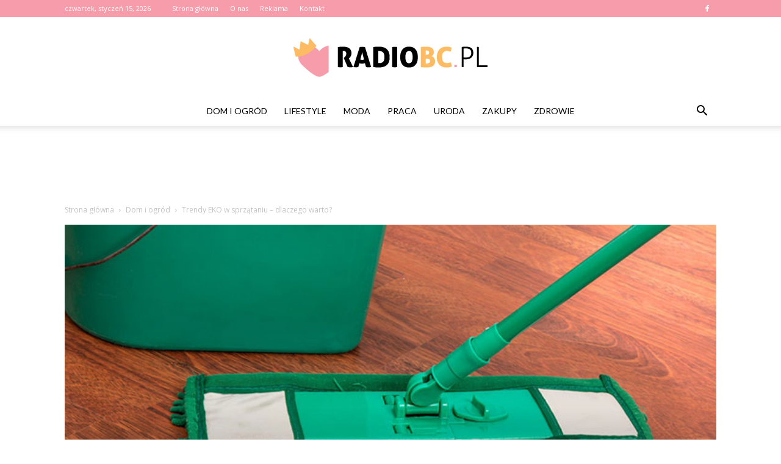

--- FILE ---
content_type: text/html; charset=UTF-8
request_url: https://radiobc.pl/trendy-eko-w-sprzataniu-dlaczego-warto/
body_size: 117108
content:
<!doctype html >
<!--[if IE 8]>    <html class="ie8" lang="en"> <![endif]-->
<!--[if IE 9]>    <html class="ie9" lang="en"> <![endif]-->
<!--[if gt IE 8]><!--> <html lang="pl-PL" prefix="og: http://ogp.me/ns#"> <!--<![endif]-->
<head>
    <title>Trendy EKO w sprzątaniu – dlaczego warto? - radiobc.pl</title>
    <meta charset="UTF-8" />
    <meta name="viewport" content="width=device-width, initial-scale=1.0">
    <link rel="pingback" href="https://radiobc.pl/xmlrpc.php" />
    <meta property="og:image" content="https://radiobc.pl/wp-content/uploads/2020/03/mop-2736400_1280-1.jpg" /><meta name="author" content="Redakcja Radiobc.pl">

<!-- This site is optimized with the Yoast SEO plugin v7.3 - https://yoast.com/wordpress/plugins/seo/ -->
<link rel="canonical" href="https://radiobc.pl/trendy-eko-w-sprzataniu-dlaczego-warto/" />
<meta property="og:locale" content="pl_PL" />
<meta property="og:type" content="article" />
<meta property="og:title" content="Trendy EKO w sprzątaniu – dlaczego warto? - radiobc.pl" />
<meta property="og:description" content="Toniemy w odpadach, a związki chemiczne, których używamy, mają coraz większy wpływ na nasze zdrowie i samopoczucie. Dlatego coraz więcej osób decyduje się na styl życia generujący mniej śmieci, a przy tym starają się używać produktów jak najmniej przetworzonych i chemicznych. Zasady te możesz zastosować również w codziennym sprzątaniu. Jakie środki stosować, aby sprzątać EKO? &hellip;" />
<meta property="og:url" content="https://radiobc.pl/trendy-eko-w-sprzataniu-dlaczego-warto/" />
<meta property="og:site_name" content="radiobc.pl" />
<meta property="article:section" content="Dom i ogród" />
<meta property="article:published_time" content="2020-03-23T17:35:35+01:00" />
<meta property="og:image" content="https://radiobc.pl/wp-content/uploads/2020/03/mop-2736400_1280-1.jpg" />
<meta property="og:image:secure_url" content="https://radiobc.pl/wp-content/uploads/2020/03/mop-2736400_1280-1.jpg" />
<meta property="og:image:width" content="696" />
<meta property="og:image:height" content="464" />
<meta name="twitter:card" content="summary_large_image" />
<meta name="twitter:description" content="Toniemy w odpadach, a związki chemiczne, których używamy, mają coraz większy wpływ na nasze zdrowie i samopoczucie. Dlatego coraz więcej osób decyduje się na styl życia generujący mniej śmieci, a przy tym starają się używać produktów jak najmniej przetworzonych i chemicznych. Zasady te możesz zastosować również w codziennym sprzątaniu. Jakie środki stosować, aby sprzątać EKO? [&hellip;]" />
<meta name="twitter:title" content="Trendy EKO w sprzątaniu – dlaczego warto? - radiobc.pl" />
<meta name="twitter:image" content="https://radiobc.pl/wp-content/uploads/2020/03/mop-2736400_1280-1.jpg" />
<!-- / Yoast SEO plugin. -->

<link rel='dns-prefetch' href='//fonts.googleapis.com' />
<link rel='dns-prefetch' href='//s.w.org' />
<link rel="alternate" type="application/rss+xml" title="radiobc.pl &raquo; Kanał z wpisami" href="https://radiobc.pl/feed/" />
<link rel="alternate" type="application/rss+xml" title="radiobc.pl &raquo; Kanał z komentarzami" href="https://radiobc.pl/comments/feed/" />
<link rel="alternate" type="application/rss+xml" title="radiobc.pl &raquo; Trendy EKO w sprzątaniu – dlaczego warto? Kanał z komentarzami" href="https://radiobc.pl/trendy-eko-w-sprzataniu-dlaczego-warto/feed/" />
		<script type="text/javascript">
			window._wpemojiSettings = {"baseUrl":"https:\/\/s.w.org\/images\/core\/emoji\/11\/72x72\/","ext":".png","svgUrl":"https:\/\/s.w.org\/images\/core\/emoji\/11\/svg\/","svgExt":".svg","source":{"concatemoji":"https:\/\/radiobc.pl\/wp-includes\/js\/wp-emoji-release.min.js?ver=4.9.26"}};
			!function(e,a,t){var n,r,o,i=a.createElement("canvas"),p=i.getContext&&i.getContext("2d");function s(e,t){var a=String.fromCharCode;p.clearRect(0,0,i.width,i.height),p.fillText(a.apply(this,e),0,0);e=i.toDataURL();return p.clearRect(0,0,i.width,i.height),p.fillText(a.apply(this,t),0,0),e===i.toDataURL()}function c(e){var t=a.createElement("script");t.src=e,t.defer=t.type="text/javascript",a.getElementsByTagName("head")[0].appendChild(t)}for(o=Array("flag","emoji"),t.supports={everything:!0,everythingExceptFlag:!0},r=0;r<o.length;r++)t.supports[o[r]]=function(e){if(!p||!p.fillText)return!1;switch(p.textBaseline="top",p.font="600 32px Arial",e){case"flag":return s([55356,56826,55356,56819],[55356,56826,8203,55356,56819])?!1:!s([55356,57332,56128,56423,56128,56418,56128,56421,56128,56430,56128,56423,56128,56447],[55356,57332,8203,56128,56423,8203,56128,56418,8203,56128,56421,8203,56128,56430,8203,56128,56423,8203,56128,56447]);case"emoji":return!s([55358,56760,9792,65039],[55358,56760,8203,9792,65039])}return!1}(o[r]),t.supports.everything=t.supports.everything&&t.supports[o[r]],"flag"!==o[r]&&(t.supports.everythingExceptFlag=t.supports.everythingExceptFlag&&t.supports[o[r]]);t.supports.everythingExceptFlag=t.supports.everythingExceptFlag&&!t.supports.flag,t.DOMReady=!1,t.readyCallback=function(){t.DOMReady=!0},t.supports.everything||(n=function(){t.readyCallback()},a.addEventListener?(a.addEventListener("DOMContentLoaded",n,!1),e.addEventListener("load",n,!1)):(e.attachEvent("onload",n),a.attachEvent("onreadystatechange",function(){"complete"===a.readyState&&t.readyCallback()})),(n=t.source||{}).concatemoji?c(n.concatemoji):n.wpemoji&&n.twemoji&&(c(n.twemoji),c(n.wpemoji)))}(window,document,window._wpemojiSettings);
		</script>
		<style type="text/css">
img.wp-smiley,
img.emoji {
	display: inline !important;
	border: none !important;
	box-shadow: none !important;
	height: 1em !important;
	width: 1em !important;
	margin: 0 .07em !important;
	vertical-align: -0.1em !important;
	background: none !important;
	padding: 0 !important;
}
</style>
<link rel='stylesheet' id='yasrcss-css'  href='https://radiobc.pl/wp-content/plugins/yet-another-stars-rating/css/yasr.css' type='text/css' media='all' />
<style id='yasrcss-inline-css' type='text/css'>

		.rateit .rateit-range {
			background: url(https://radiobc.pl/wp-content/plugins/yet-another-stars-rating/img/stars_16_flat.png) left 0px !important;
		}

		.rateit .rateit-hover {
			background: url(https://radiobc.pl/wp-content/plugins/yet-another-stars-rating/img/stars_16_flat.png) left -21px !important;
		}

		.rateit .rateit-selected {
			background: url(https://radiobc.pl/wp-content/plugins/yet-another-stars-rating/img/stars_16_flat.png) left -42px !important;
		}

		div.medium .rateit-range {
			/*White*/
			background: url(https://radiobc.pl/wp-content/plugins/yet-another-stars-rating/img/stars_24_flat.png) left 0px !important;
		}

		div.medium .rateit-hover {
			/*Red*/
			background: url(https://radiobc.pl/wp-content/plugins/yet-another-stars-rating/img/stars_24_flat.png) left -29px !important;
		}

		div.medium .rateit-selected {
			/*Yellow*/
			background: url(https://radiobc.pl/wp-content/plugins/yet-another-stars-rating/img/stars_24_flat.png) left -58px !important;
		}

		/* Creating set 32 */

		div.bigstars .rateit-range {
			/*White*/
			background: url(https://radiobc.pl/wp-content/plugins/yet-another-stars-rating/img/stars_32_flat.png) left 0px !important;
		}

		div.bigstars .rateit-hover{
			/*red*/
			background: url(https://radiobc.pl/wp-content/plugins/yet-another-stars-rating/img/stars_32_flat.png) left -37px !important;
		}

		div.bigstars .rateit-selected
		{
			/*Gold*/
			background: url(https://radiobc.pl/wp-content/plugins/yet-another-stars-rating/img/stars_32_flat.png) left -74px !important;
		}

	
</style>
<link rel='stylesheet' id='jquery-ui-css'  href='https://radiobc.pl/wp-content/plugins/yet-another-stars-rating/css/jquery-ui.css?ver=1.11.2' type='text/css' media='all' />
<link rel='stylesheet' id='dashicons-css'  href='https://radiobc.pl/wp-includes/css/dashicons.min.css?ver=4.9.26' type='text/css' media='all' />
<link rel='stylesheet' id='yasrcsslightscheme-css'  href='https://radiobc.pl/wp-content/plugins/yet-another-stars-rating/css/yasr-table-light.css' type='text/css' media='all' />
<link rel='stylesheet' id='google-fonts-style-css'  href='https://fonts.googleapis.com/css?family=Playfair+Display%3A400%7CLato%3A400%7COpen+Sans%3A300italic%2C400%2C400italic%2C600%2C600italic%2C700%7CRoboto%3A300%2C400%2C400italic%2C500%2C500italic%2C700%2C900&#038;ver=7.8.1' type='text/css' media='all' />
<link rel='stylesheet' id='js_composer_front-css'  href='https://radiobc.pl/wp-content/plugins/js_composer/assets/css/js_composer.min.css?ver=5.1.1' type='text/css' media='all' />
<link rel='stylesheet' id='td-theme-css'  href='https://radiobc.pl/wp-content/themes/Newspaper/style.css?ver=7.8.1' type='text/css' media='all' />
<link rel='stylesheet' id='td-theme-demo-style-css'  href='https://radiobc.pl/wp-content/themes/Newspaper/includes/demos/fashion/demo_style.css?ver=7.8.1' type='text/css' media='all' />
<script type='text/javascript' src='https://radiobc.pl/wp-includes/js/jquery/jquery.js?ver=1.12.4'></script>
<script type='text/javascript' src='https://radiobc.pl/wp-includes/js/jquery/jquery-migrate.min.js?ver=1.4.1'></script>
<link rel='https://api.w.org/' href='https://radiobc.pl/wp-json/' />
<link rel="EditURI" type="application/rsd+xml" title="RSD" href="https://radiobc.pl/xmlrpc.php?rsd" />
<link rel="wlwmanifest" type="application/wlwmanifest+xml" href="https://radiobc.pl/wp-includes/wlwmanifest.xml" /> 
<meta name="generator" content="WordPress 4.9.26" />
<link rel='shortlink' href='https://radiobc.pl/?p=615' />
<link rel="alternate" type="application/json+oembed" href="https://radiobc.pl/wp-json/oembed/1.0/embed?url=https%3A%2F%2Fradiobc.pl%2Ftrendy-eko-w-sprzataniu-dlaczego-warto%2F" />
<link rel="alternate" type="text/xml+oembed" href="https://radiobc.pl/wp-json/oembed/1.0/embed?url=https%3A%2F%2Fradiobc.pl%2Ftrendy-eko-w-sprzataniu-dlaczego-warto%2F&#038;format=xml" />
<!--[if lt IE 9]><script src="https://html5shim.googlecode.com/svn/trunk/html5.js"></script><![endif]-->
    <meta name="generator" content="Powered by Visual Composer - drag and drop page builder for WordPress."/>
<!--[if lte IE 9]><link rel="stylesheet" type="text/css" href="https://radiobc.pl/wp-content/plugins/js_composer/assets/css/vc_lte_ie9.min.css" media="screen"><![endif]-->
<!-- JS generated by theme -->

<script>
    
    

	    var tdBlocksArray = []; //here we store all the items for the current page

	    //td_block class - each ajax block uses a object of this class for requests
	    function tdBlock() {
		    this.id = '';
		    this.block_type = 1; //block type id (1-234 etc)
		    this.atts = '';
		    this.td_column_number = '';
		    this.td_current_page = 1; //
		    this.post_count = 0; //from wp
		    this.found_posts = 0; //from wp
		    this.max_num_pages = 0; //from wp
		    this.td_filter_value = ''; //current live filter value
		    this.is_ajax_running = false;
		    this.td_user_action = ''; // load more or infinite loader (used by the animation)
		    this.header_color = '';
		    this.ajax_pagination_infinite_stop = ''; //show load more at page x
	    }


        // td_js_generator - mini detector
        (function(){
            var htmlTag = document.getElementsByTagName("html")[0];

            if ( navigator.userAgent.indexOf("MSIE 10.0") > -1 ) {
                htmlTag.className += ' ie10';
            }

            if ( !!navigator.userAgent.match(/Trident.*rv\:11\./) ) {
                htmlTag.className += ' ie11';
            }

            if ( /(iPad|iPhone|iPod)/g.test(navigator.userAgent) ) {
                htmlTag.className += ' td-md-is-ios';
            }

            var user_agent = navigator.userAgent.toLowerCase();
            if ( user_agent.indexOf("android") > -1 ) {
                htmlTag.className += ' td-md-is-android';
            }

            if ( -1 !== navigator.userAgent.indexOf('Mac OS X')  ) {
                htmlTag.className += ' td-md-is-os-x';
            }

            if ( /chrom(e|ium)/.test(navigator.userAgent.toLowerCase()) ) {
               htmlTag.className += ' td-md-is-chrome';
            }

            if ( -1 !== navigator.userAgent.indexOf('Firefox') ) {
                htmlTag.className += ' td-md-is-firefox';
            }

            if ( -1 !== navigator.userAgent.indexOf('Safari') && -1 === navigator.userAgent.indexOf('Chrome') ) {
                htmlTag.className += ' td-md-is-safari';
            }

            if( -1 !== navigator.userAgent.indexOf('IEMobile') ){
                htmlTag.className += ' td-md-is-iemobile';
            }

        })();




        var tdLocalCache = {};

        ( function () {
            "use strict";

            tdLocalCache = {
                data: {},
                remove: function (resource_id) {
                    delete tdLocalCache.data[resource_id];
                },
                exist: function (resource_id) {
                    return tdLocalCache.data.hasOwnProperty(resource_id) && tdLocalCache.data[resource_id] !== null;
                },
                get: function (resource_id) {
                    return tdLocalCache.data[resource_id];
                },
                set: function (resource_id, cachedData) {
                    tdLocalCache.remove(resource_id);
                    tdLocalCache.data[resource_id] = cachedData;
                }
            };
        })();

    
    
var td_viewport_interval_list=[{"limitBottom":767,"sidebarWidth":228},{"limitBottom":1018,"sidebarWidth":300},{"limitBottom":1140,"sidebarWidth":324}];
var td_animation_stack_effect="type0";
var tds_animation_stack=true;
var td_animation_stack_specific_selectors=".entry-thumb, img";
var td_animation_stack_general_selectors=".td-animation-stack img, .td-animation-stack .entry-thumb, .post img";
var td_ajax_url="https:\/\/radiobc.pl\/wp-admin\/admin-ajax.php?td_theme_name=Newspaper&v=7.8.1";
var td_get_template_directory_uri="https:\/\/radiobc.pl\/wp-content\/themes\/Newspaper";
var tds_snap_menu="snap";
var tds_logo_on_sticky="show_header_logo";
var tds_header_style="10";
var td_please_wait="Prosz\u0119 czeka\u0107 ...";
var td_email_user_pass_incorrect="U\u017cytkownik lub has\u0142o niepoprawne!";
var td_email_user_incorrect="E-mail lub nazwa u\u017cytkownika jest niepoprawna!";
var td_email_incorrect="E-mail niepoprawny!";
var tds_more_articles_on_post_enable="show";
var tds_more_articles_on_post_time_to_wait="";
var tds_more_articles_on_post_pages_distance_from_top=0;
var tds_theme_color_site_wide="#fdbc64";
var tds_smart_sidebar="enabled";
var tdThemeName="Newspaper";
var td_magnific_popup_translation_tPrev="Poprzedni (Strza\u0142ka w lewo)";
var td_magnific_popup_translation_tNext="Nast\u0119pny (Strza\u0142ka w prawo)";
var td_magnific_popup_translation_tCounter="%curr% z %total%";
var td_magnific_popup_translation_ajax_tError="Zawarto\u015b\u0107 z %url% nie mo\u017ce by\u0107 za\u0142adowana.";
var td_magnific_popup_translation_image_tError="Obraz #%curr% nie mo\u017ce by\u0107 za\u0142adowany.";
var td_ad_background_click_link="";
var td_ad_background_click_target="";
</script>


<!-- Header style compiled by theme -->

<style>
    
.td-header-wrap .black-menu .sf-menu > .current-menu-item > a,
    .td-header-wrap .black-menu .sf-menu > .current-menu-ancestor > a,
    .td-header-wrap .black-menu .sf-menu > .current-category-ancestor > a,
    .td-header-wrap .black-menu .sf-menu > li > a:hover,
    .td-header-wrap .black-menu .sf-menu > .sfHover > a,
    .td-header-style-12 .td-header-menu-wrap-full,
    .sf-menu > .current-menu-item > a:after,
    .sf-menu > .current-menu-ancestor > a:after,
    .sf-menu > .current-category-ancestor > a:after,
    .sf-menu > li:hover > a:after,
    .sf-menu > .sfHover > a:after,
    .td-header-style-12 .td-affix,
    .header-search-wrap .td-drop-down-search:after,
    .header-search-wrap .td-drop-down-search .btn:hover,
    input[type=submit]:hover,
    .td-read-more a,
    .td-post-category:hover,
    .td-grid-style-1.td-hover-1 .td-big-grid-post:hover .td-post-category,
    .td-grid-style-5.td-hover-1 .td-big-grid-post:hover .td-post-category,
    .td_top_authors .td-active .td-author-post-count,
    .td_top_authors .td-active .td-author-comments-count,
    .td_top_authors .td_mod_wrap:hover .td-author-post-count,
    .td_top_authors .td_mod_wrap:hover .td-author-comments-count,
    .td-404-sub-sub-title a:hover,
    .td-search-form-widget .wpb_button:hover,
    .td-rating-bar-wrap div,
    .td_category_template_3 .td-current-sub-category,
    .dropcap,
    .td_wrapper_video_playlist .td_video_controls_playlist_wrapper,
    .wpb_default,
    .wpb_default:hover,
    .td-left-smart-list:hover,
    .td-right-smart-list:hover,
    .woocommerce-checkout .woocommerce input.button:hover,
    .woocommerce-page .woocommerce a.button:hover,
    .woocommerce-account div.woocommerce .button:hover,
    #bbpress-forums button:hover,
    .bbp_widget_login .button:hover,
    .td-footer-wrapper .td-post-category,
    .td-footer-wrapper .widget_product_search input[type="submit"]:hover,
    .woocommerce .product a.button:hover,
    .woocommerce .product #respond input#submit:hover,
    .woocommerce .checkout input#place_order:hover,
    .woocommerce .woocommerce.widget .button:hover,
    .single-product .product .summary .cart .button:hover,
    .woocommerce-cart .woocommerce table.cart .button:hover,
    .woocommerce-cart .woocommerce .shipping-calculator-form .button:hover,
    .td-next-prev-wrap a:hover,
    .td-load-more-wrap a:hover,
    .td-post-small-box a:hover,
    .page-nav .current,
    .page-nav:first-child > div,
    .td_category_template_8 .td-category-header .td-category a.td-current-sub-category,
    .td_category_template_4 .td-category-siblings .td-category a:hover,
    #bbpress-forums .bbp-pagination .current,
    #bbpress-forums #bbp-single-user-details #bbp-user-navigation li.current a,
    .td-theme-slider:hover .slide-meta-cat a,
    a.vc_btn-black:hover,
    .td-trending-now-wrapper:hover .td-trending-now-title,
    .td-scroll-up,
    .td-smart-list-button:hover,
    .td-weather-information:before,
    .td-weather-week:before,
    .td_block_exchange .td-exchange-header:before,
    .td_block_big_grid_9.td-grid-style-1 .td-post-category,
    .td_block_big_grid_9.td-grid-style-5 .td-post-category,
    .td-grid-style-6.td-hover-1 .td-module-thumb:after,
    .td-pulldown-syle-2 .td-subcat-dropdown ul:after,
    .td_block_template_9 .td-block-title:after,
    .td_block_template_15 .td-block-title:before {
        background-color: #fdbc64;
    }

    .global-block-template-4 .td-related-title .td-cur-simple-item:before {
        border-color: #fdbc64 transparent transparent transparent !important;
    }

    .woocommerce .woocommerce-message .button:hover,
    .woocommerce .woocommerce-error .button:hover,
    .woocommerce .woocommerce-info .button:hover,
    .global-block-template-4 .td-related-title .td-cur-simple-item,
    .global-block-template-3 .td-related-title .td-cur-simple-item,
    .global-block-template-9 .td-related-title:after {
        background-color: #fdbc64 !important;
    }

    .woocommerce .product .onsale,
    .woocommerce.widget .ui-slider .ui-slider-handle {
        background: none #fdbc64;
    }

    .woocommerce.widget.widget_layered_nav_filters ul li a {
        background: none repeat scroll 0 0 #fdbc64 !important;
    }

    a,
    cite a:hover,
    .td_mega_menu_sub_cats .cur-sub-cat,
    .td-mega-span h3 a:hover,
    .td_mod_mega_menu:hover .entry-title a,
    .header-search-wrap .result-msg a:hover,
    .top-header-menu li a:hover,
    .top-header-menu .current-menu-item > a,
    .top-header-menu .current-menu-ancestor > a,
    .top-header-menu .current-category-ancestor > a,
    .td-social-icon-wrap > a:hover,
    .td-header-sp-top-widget .td-social-icon-wrap a:hover,
    .td-page-content blockquote p,
    .td-post-content blockquote p,
    .mce-content-body blockquote p,
    .comment-content blockquote p,
    .wpb_text_column blockquote p,
    .td_block_text_with_title blockquote p,
    .td_module_wrap:hover .entry-title a,
    .td-subcat-filter .td-subcat-list a:hover,
    .td-subcat-filter .td-subcat-dropdown a:hover,
    .td_quote_on_blocks,
    .dropcap2,
    .dropcap3,
    .td_top_authors .td-active .td-authors-name a,
    .td_top_authors .td_mod_wrap:hover .td-authors-name a,
    .td-post-next-prev-content a:hover,
    .author-box-wrap .td-author-social a:hover,
    .td-author-name a:hover,
    .td-author-url a:hover,
    .td_mod_related_posts:hover h3 > a,
    .td-post-template-11 .td-related-title .td-related-left:hover,
    .td-post-template-11 .td-related-title .td-related-right:hover,
    .td-post-template-11 .td-related-title .td-cur-simple-item,
    .td-post-template-11 .td_block_related_posts .td-next-prev-wrap a:hover,
    .comment-reply-link:hover,
    .logged-in-as a:hover,
    #cancel-comment-reply-link:hover,
    .td-search-query,
    .td-category-header .td-pulldown-category-filter-link:hover,
    .td-category-siblings .td-subcat-dropdown a:hover,
    .td-category-siblings .td-subcat-dropdown a.td-current-sub-category,
    .widget a:hover,
    .archive .widget_archive .current,
    .archive .widget_archive .current a,
    .widget_calendar tfoot a:hover,
    .woocommerce a.added_to_cart:hover,
    #bbpress-forums li.bbp-header .bbp-reply-content span a:hover,
    #bbpress-forums .bbp-forum-freshness a:hover,
    #bbpress-forums .bbp-topic-freshness a:hover,
    #bbpress-forums .bbp-forums-list li a:hover,
    #bbpress-forums .bbp-forum-title:hover,
    #bbpress-forums .bbp-topic-permalink:hover,
    #bbpress-forums .bbp-topic-started-by a:hover,
    #bbpress-forums .bbp-topic-started-in a:hover,
    #bbpress-forums .bbp-body .super-sticky li.bbp-topic-title .bbp-topic-permalink,
    #bbpress-forums .bbp-body .sticky li.bbp-topic-title .bbp-topic-permalink,
    .widget_display_replies .bbp-author-name,
    .widget_display_topics .bbp-author-name,
    .footer-text-wrap .footer-email-wrap a,
    .td-subfooter-menu li a:hover,
    .footer-social-wrap a:hover,
    a.vc_btn-black:hover,
    .td-smart-list-dropdown-wrap .td-smart-list-button:hover,
    .td_module_17 .td-read-more a:hover,
    .td_module_18 .td-read-more a:hover,
    .td_module_19 .td-post-author-name a:hover,
    .td-instagram-user a,
    .td-pulldown-syle-2 .td-subcat-dropdown:hover .td-subcat-more span,
    .td-pulldown-syle-2 .td-subcat-dropdown:hover .td-subcat-more i,
    .td-pulldown-syle-3 .td-subcat-dropdown:hover .td-subcat-more span,
    .td-pulldown-syle-3 .td-subcat-dropdown:hover .td-subcat-more i,
    .td-block-title-wrap .td-wrapper-pulldown-filter .td-pulldown-filter-display-option:hover,
    .td-block-title-wrap .td-wrapper-pulldown-filter .td-pulldown-filter-display-option:hover i,
    .td-block-title-wrap .td-wrapper-pulldown-filter .td-pulldown-filter-link:hover,
    .td-block-title-wrap .td-wrapper-pulldown-filter .td-pulldown-filter-item .td-cur-simple-item,
    .global-block-template-2 .td-related-title .td-cur-simple-item,
    .global-block-template-5 .td-related-title .td-cur-simple-item,
    .global-block-template-6 .td-related-title .td-cur-simple-item,
    .global-block-template-7 .td-related-title .td-cur-simple-item,
    .global-block-template-8 .td-related-title .td-cur-simple-item,
    .global-block-template-9 .td-related-title .td-cur-simple-item,
    .global-block-template-10 .td-related-title .td-cur-simple-item,
    .global-block-template-11 .td-related-title .td-cur-simple-item,
    .global-block-template-12 .td-related-title .td-cur-simple-item,
    .global-block-template-13 .td-related-title .td-cur-simple-item,
    .global-block-template-14 .td-related-title .td-cur-simple-item,
    .global-block-template-15 .td-related-title .td-cur-simple-item,
    .global-block-template-16 .td-related-title .td-cur-simple-item,
    .global-block-template-17 .td-related-title .td-cur-simple-item,
    .td-theme-wrap .sf-menu ul .td-menu-item > a:hover,
    .td-theme-wrap .sf-menu ul .sfHover > a,
    .td-theme-wrap .sf-menu ul .current-menu-ancestor > a,
    .td-theme-wrap .sf-menu ul .current-category-ancestor > a,
    .td-theme-wrap .sf-menu ul .current-menu-item > a {
        color: #fdbc64;
    }

    a.vc_btn-black.vc_btn_square_outlined:hover,
    a.vc_btn-black.vc_btn_outlined:hover,
    .td-mega-menu-page .wpb_content_element ul li a:hover,
     .td-theme-wrap .td-aj-search-results .td_module_wrap:hover .entry-title a,
    .td-theme-wrap .header-search-wrap .result-msg a:hover {
        color: #fdbc64 !important;
    }

    .td-next-prev-wrap a:hover,
    .td-load-more-wrap a:hover,
    .td-post-small-box a:hover,
    .page-nav .current,
    .page-nav:first-child > div,
    .td_category_template_8 .td-category-header .td-category a.td-current-sub-category,
    .td_category_template_4 .td-category-siblings .td-category a:hover,
    #bbpress-forums .bbp-pagination .current,
    .post .td_quote_box,
    .page .td_quote_box,
    a.vc_btn-black:hover,
    .td_block_template_5 .td-block-title > * {
        border-color: #fdbc64;
    }

    .td_wrapper_video_playlist .td_video_currently_playing:after {
        border-color: #fdbc64 !important;
    }

    .header-search-wrap .td-drop-down-search:before {
        border-color: transparent transparent #fdbc64 transparent;
    }

    .block-title > span,
    .block-title > a,
    .block-title > label,
    .widgettitle,
    .widgettitle:after,
    .td-trending-now-title,
    .td-trending-now-wrapper:hover .td-trending-now-title,
    .wpb_tabs li.ui-tabs-active a,
    .wpb_tabs li:hover a,
    .vc_tta-container .vc_tta-color-grey.vc_tta-tabs-position-top.vc_tta-style-classic .vc_tta-tabs-container .vc_tta-tab.vc_active > a,
    .vc_tta-container .vc_tta-color-grey.vc_tta-tabs-position-top.vc_tta-style-classic .vc_tta-tabs-container .vc_tta-tab:hover > a,
    .td_block_template_1 .td-related-title .td-cur-simple-item,
    .woocommerce .product .products h2,
    .td-subcat-filter .td-subcat-dropdown:hover .td-subcat-more {
    	background-color: #fdbc64;
    }

    .woocommerce div.product .woocommerce-tabs ul.tabs li.active {
    	background-color: #fdbc64 !important;
    }

    .block-title,
    .td_block_template_1 .td-related-title,
    .wpb_tabs .wpb_tabs_nav,
    .vc_tta-container .vc_tta-color-grey.vc_tta-tabs-position-top.vc_tta-style-classic .vc_tta-tabs-container,
    .woocommerce div.product .woocommerce-tabs ul.tabs:before {
        border-color: #fdbc64;
    }
    .td_block_wrap .td-subcat-item a.td-cur-simple-item {
	    color: #fdbc64;
	}


    
    .td-grid-style-4 .entry-title
    {
        background-color: rgba(253, 188, 100, 0.7);
    }

    
    .block-title > span,
    .block-title > span > a,
    .block-title > a,
    .block-title > label,
    .widgettitle,
    .widgettitle:after,
    .td-trending-now-title,
    .td-trending-now-wrapper:hover .td-trending-now-title,
    .wpb_tabs li.ui-tabs-active a,
    .wpb_tabs li:hover a,
    .vc_tta-container .vc_tta-color-grey.vc_tta-tabs-position-top.vc_tta-style-classic .vc_tta-tabs-container .vc_tta-tab.vc_active > a,
    .vc_tta-container .vc_tta-color-grey.vc_tta-tabs-position-top.vc_tta-style-classic .vc_tta-tabs-container .vc_tta-tab:hover > a,
    .td_block_template_1 .td-related-title .td-cur-simple-item,
    .woocommerce .product .products h2,
    .td-subcat-filter .td-subcat-dropdown:hover .td-subcat-more,
    .td-weather-information:before,
    .td-weather-week:before,
    .td_block_exchange .td-exchange-header:before,
    .td-theme-wrap .td_block_template_3 .td-block-title > *,
    .td-theme-wrap .td_block_template_4 .td-block-title > *,
    .td-theme-wrap .td_block_template_7 .td-block-title > *,
    .td-theme-wrap .td_block_template_9 .td-block-title:after,
    .td-theme-wrap .td_block_template_10 .td-block-title::before,
    .td-theme-wrap .td_block_template_11 .td-block-title::before,
    .td-theme-wrap .td_block_template_11 .td-block-title::after,
    .td-theme-wrap .td_block_template_14 .td-block-title,
    .td-theme-wrap .td_block_template_15 .td-block-title:before,
    .td-theme-wrap .td_block_template_17 .td-block-title:before {
        background-color: #222222;
    }

    .woocommerce div.product .woocommerce-tabs ul.tabs li.active {
    	background-color: #222222 !important;
    }

    .block-title,
    .td_block_template_1 .td-related-title,
    .wpb_tabs .wpb_tabs_nav,
    .vc_tta-container .vc_tta-color-grey.vc_tta-tabs-position-top.vc_tta-style-classic .vc_tta-tabs-container,
    .woocommerce div.product .woocommerce-tabs ul.tabs:before,
    .td-theme-wrap .td_block_template_5 .td-block-title > *,
    .td-theme-wrap .td_block_template_17 .td-block-title,
    .td-theme-wrap .td_block_template_17 .td-block-title::before {
        border-color: #222222;
    }

    .td-theme-wrap .td_block_template_4 .td-block-title > *:before,
    .td-theme-wrap .td_block_template_17 .td-block-title::after {
        border-color: #222222 transparent transparent transparent;
    }

    
    .td-header-wrap .td-header-top-menu-full,
    .td-header-wrap .top-header-menu .sub-menu {
        background-color: #f69caa;
    }
    .td-header-style-8 .td-header-top-menu-full {
        background-color: transparent;
    }
    .td-header-style-8 .td-header-top-menu-full .td-header-top-menu {
        background-color: #f69caa;
        padding-left: 15px;
        padding-right: 15px;
    }

    .td-header-wrap .td-header-top-menu-full .td-header-top-menu,
    .td-header-wrap .td-header-top-menu-full {
        border-bottom: none;
    }


    
    .td-header-top-menu,
    .td-header-top-menu a,
    .td-header-wrap .td-header-top-menu-full .td-header-top-menu,
    .td-header-wrap .td-header-top-menu-full a,
    .td-header-style-8 .td-header-top-menu,
    .td-header-style-8 .td-header-top-menu a {
        color: #ffffff;
    }

    
    .top-header-menu .current-menu-item > a,
    .top-header-menu .current-menu-ancestor > a,
    .top-header-menu .current-category-ancestor > a,
    .top-header-menu li a:hover {
        color: #000000;
    }

    
    .td-header-wrap .td-header-sp-top-widget .td-icon-font {
        color: #ffffff;
    }

    
    .td-header-wrap .td-header-sp-top-widget i.td-icon-font:hover {
        color: #dbabab;
    }


    
    .sf-menu > .current-menu-item > a:after,
    .sf-menu > .current-menu-ancestor > a:after,
    .sf-menu > .current-category-ancestor > a:after,
    .sf-menu > li:hover > a:after,
    .sf-menu > .sfHover > a:after,
    .td_block_mega_menu .td-next-prev-wrap a:hover,
    .td-mega-span .td-post-category:hover,
    .td-header-wrap .black-menu .sf-menu > li > a:hover,
    .td-header-wrap .black-menu .sf-menu > .current-menu-ancestor > a,
    .td-header-wrap .black-menu .sf-menu > .sfHover > a,
    .header-search-wrap .td-drop-down-search:after,
    .header-search-wrap .td-drop-down-search .btn:hover,
    .td-header-wrap .black-menu .sf-menu > .current-menu-item > a,
    .td-header-wrap .black-menu .sf-menu > .current-menu-ancestor > a,
    .td-header-wrap .black-menu .sf-menu > .current-category-ancestor > a {
        background-color: #fdbc64;
    }


    .td_block_mega_menu .td-next-prev-wrap a:hover {
        border-color: #fdbc64;
    }

    .header-search-wrap .td-drop-down-search:before {
        border-color: transparent transparent #fdbc64 transparent;
    }

    .td_mega_menu_sub_cats .cur-sub-cat,
    .td_mod_mega_menu:hover .entry-title a,
    .td-theme-wrap .sf-menu ul .td-menu-item > a:hover,
    .td-theme-wrap .sf-menu ul .sfHover > a,
    .td-theme-wrap .sf-menu ul .current-menu-ancestor > a,
    .td-theme-wrap .sf-menu ul .current-category-ancestor > a,
    .td-theme-wrap .sf-menu ul .current-menu-item > a {
        color: #fdbc64;
    }


    
    .td-footer-wrapper,
    .td-footer-wrapper .td_block_template_7 .td-block-title > *,
    .td-footer-wrapper .td_block_template_17 .td-block-title,
    .td-footer-wrapper .td-block-title-wrap .td-wrapper-pulldown-filter {
        background-color: #f9f9f9;
    }

    
    .td-footer-wrapper,
    .td-footer-wrapper a,
    .td-footer-wrapper .block-title a,
    .td-footer-wrapper .block-title span,
    .td-footer-wrapper .block-title label,
    .td-footer-wrapper .td-excerpt,
    .td-footer-wrapper .td-post-author-name span,
    .td-footer-wrapper .td-post-date,
    .td-footer-wrapper .td-social-style3 .td_social_type a,
    .td-footer-wrapper .td-social-style3,
    .td-footer-wrapper .td-social-style4 .td_social_type a,
    .td-footer-wrapper .td-social-style4,
    .td-footer-wrapper .td-social-style9,
    .td-footer-wrapper .td-social-style10,
    .td-footer-wrapper .td-social-style2 .td_social_type a,
    .td-footer-wrapper .td-social-style8 .td_social_type a,
    .td-footer-wrapper .td-social-style2 .td_social_type,
    .td-footer-wrapper .td-social-style8 .td_social_type,
    .td-footer-template-13 .td-social-name,
    .td-footer-wrapper .td_block_template_7 .td-block-title > * {
        color: #000000;
    }

    .td-footer-wrapper .widget_calendar th,
    .td-footer-wrapper .widget_calendar td,
    .td-footer-wrapper .td-social-style2 .td_social_type .td-social-box,
    .td-footer-wrapper .td-social-style8 .td_social_type .td-social-box,
    .td-social-style-2 .td-icon-font:after {
        border-color: #000000;
    }

    .td-footer-wrapper .td-module-comments a,
    .td-footer-wrapper .td-post-category,
    .td-footer-wrapper .td-slide-meta .td-post-author-name span,
    .td-footer-wrapper .td-slide-meta .td-post-date {
        color: #fff;
    }

    
    .td-footer-bottom-full .td-container::before {
        background-color: rgba(0, 0, 0, 0.1);
    }

    
	.td-footer-wrapper .block-title > span,
    .td-footer-wrapper .block-title > a,
    .td-footer-wrapper .widgettitle,
    .td-theme-wrap .td-footer-wrapper .td-container .td-block-title > *,
    .td-theme-wrap .td-footer-wrapper .td_block_template_6 .td-block-title:before {
    	color: #f69caa;
    }

    
    .td-footer-wrapper .footer-social-wrap .td-icon-font {
        color: #000000;
    }

    
    .td-sub-footer-container {
        background-color: #f69caa;
    }

    
    .td-sub-footer-container,
    .td-subfooter-menu li a {
        color: #ffffff;
    }

    
    ul.sf-menu > .td-menu-item > a {
        font-family:Lato;
	font-weight:normal;
	
    }
    
    .sf-menu ul .td-menu-item a {
        font-family:Lato;
	font-weight:normal;
	
    }
	
    .td_mod_mega_menu .item-details a {
        font-weight:normal;
	
    }
    
    .td_mega_menu_sub_cats .block-mega-child-cats a {
        font-family:Lato;
	font-weight:normal;
	
    }
    
    .td_module_1 .td-module-title {
    	font-family:"Playfair Display";
	font-weight:bold;
	
    }
    
    .td_module_2 .td-module-title {
    	font-family:"Playfair Display";
	font-weight:bold;
	
    }
    
    .td_module_3 .td-module-title {
    	font-family:"Playfair Display";
	font-weight:bold;
	
    }
    
    .td_module_4 .td-module-title {
    	font-family:"Playfair Display";
	font-weight:bold;
	
    }
    
    .td_module_5 .td-module-title {
    	font-family:"Playfair Display";
	font-weight:bold;
	
    }
    
    .td_module_7 .td-module-title {
    	font-family:"Playfair Display";
	font-weight:bold;
	
    }
    
    .td_module_8 .td-module-title {
    	font-family:"Playfair Display";
	font-weight:bold;
	
    }
    
    .td_module_9 .td-module-title {
    	font-family:"Playfair Display";
	font-weight:bold;
	
    }
    
    .td_module_10 .td-module-title {
    	font-family:"Playfair Display";
	font-weight:bold;
	
    }
    
    .td_module_11 .td-module-title {
    	font-family:"Playfair Display";
	font-weight:bold;
	
    }
    
    .td_module_12 .td-module-title {
    	font-family:"Playfair Display";
	font-weight:bold;
	
    }
    
    .td_module_13 .td-module-title {
    	font-family:"Playfair Display";
	font-weight:bold;
	
    }
    
    .td_module_14 .td-module-title {
    	font-family:"Playfair Display";
	font-weight:bold;
	
    }
    
    .td_module_15 .entry-title {
    	font-family:"Playfair Display";
	font-weight:bold;
	
    }
    
    .td_module_16 .td-module-title {
    	font-family:"Playfair Display";
	font-weight:bold;
	
    }
    
    .td_module_mx1 .td-module-title a {
    	font-family:"Playfair Display";
	font-weight:bold;
	
    }
    
    .td_module_mx3 .td-module-title a {
    	font-family:"Playfair Display";
	font-weight:bold;
	
    }
    
    .td_module_mx7 .td-module-title a {
    	font-family:"Playfair Display";
	font-weight:bold;
	
    }
    
    .td_module_mx8 .td-module-title a {
    	font-family:"Playfair Display";
	font-weight:bold;
	
    }
    
    .td_block_trending_now .entry-title a {
    	font-family:"Playfair Display";
	font-weight:bold;
	
    }
    
    .td-theme-slider.iosSlider-col-1 .td-module-title a {
        font-family:"Playfair Display";
	font-weight:bold;
	
    }
    
    .td-theme-slider.iosSlider-col-2 .td-module-title a {
        font-family:"Playfair Display";
	font-weight:bold;
	
    }
    
    .td-theme-slider.iosSlider-col-3 .td-module-title a {
        font-family:"Playfair Display";
	font-weight:bold;
	
    }
    
    .td-big-grid-post.td-big-thumb .td-big-grid-meta,
    .td-big-thumb .td-big-grid-meta .entry-title {
        font-family:"Playfair Display";
	font-weight:bold;
	
    }
    
    .td-big-grid-post.td-medium-thumb .td-big-grid-meta,
    .td-medium-thumb .td-big-grid-meta .entry-title {
        font-family:"Playfair Display";
	font-weight:bold;
	
    }
    
    .td-big-grid-post.td-small-thumb .td-big-grid-meta,
    .td-small-thumb .td-big-grid-meta .entry-title {
        font-family:"Playfair Display";
	font-weight:bold;
	
    }
    
    .td-big-grid-post.td-tiny-thumb .td-big-grid-meta,
    .td-tiny-thumb .td-big-grid-meta .entry-title {
        font-family:"Playfair Display";
	font-weight:bold;
	
    }
    
    .homepage-post .td-post-template-8 .td-post-header .entry-title {
        font-family:"Playfair Display";
	font-weight:bold;
	
    }


    
    .td-post-template-default .td-post-header .entry-title {
        font-family:"Playfair Display";
	font-weight:bold;
	
    }
    
    .td-post-template-1 .td-post-header .entry-title {
        font-family:"Playfair Display";
	font-weight:bold;
	
    }
    
    .td-post-template-2 .td-post-header .entry-title {
        font-family:"Playfair Display";
	font-weight:bold;
	
    }
    
    .td-post-template-3 .td-post-header .entry-title {
        font-family:"Playfair Display";
	font-weight:bold;
	
    }
    
    .td-post-template-4 .td-post-header .entry-title {
        font-family:"Playfair Display";
	font-weight:bold;
	
    }
    
    .td-post-template-5 .td-post-header .entry-title {
        font-family:"Playfair Display";
	font-weight:bold;
	
    }
    
    .td-post-template-6 .td-post-header .entry-title {
        font-family:"Playfair Display";
	font-weight:bold;
	
    }
    
    .td-post-template-7 .td-post-header .entry-title {
        font-family:"Playfair Display";
	font-weight:bold;
	
    }
    
    .td-post-template-8 .td-post-header .entry-title {
        font-family:"Playfair Display";
	font-weight:bold;
	
    }
    
    .td-post-template-9 .td-post-header .entry-title {
        font-family:"Playfair Display";
	font-weight:bold;
	
    }
    
    .td-post-template-10 .td-post-header .entry-title {
        font-family:"Playfair Display";
	font-weight:bold;
	
    }
    
    .td-post-template-11 .td-post-header .entry-title {
        font-family:"Playfair Display";
	font-weight:bold;
	
    }
    
    .post blockquote p,
    .page blockquote p,
    .td-post-text-content blockquote p {
        font-family:"Playfair Display";
	
    }
    
    .post .td_quote_box p,
    .page .td_quote_box p {
        font-family:"Playfair Display";
	font-size:16px;
	line-height:24px;
	font-weight:bold;
	
    }
    
    .post .td_pull_quote p,
    .page .td_pull_quote p {
        font-family:"Playfair Display";
	
    }
    
    .td-post-content h1 {
        font-family:"Playfair Display";
	
    }
    
    .td-post-content h2 {
        font-family:"Playfair Display";
	
    }
    
    .td-page-title,
    .woocommerce-page .page-title,
    .td-category-title-holder .td-page-title {
    	font-family:"Playfair Display";
	font-weight:bold;
	
    }
    
    #td-outer-wrap span.dropcap {
    	font-family:"Playfair Display";
	
    }
</style>

<script>
  (function(i,s,o,g,r,a,m){i['GoogleAnalyticsObject']=r;i[r]=i[r]||function(){
  (i[r].q=i[r].q||[]).push(arguments)},i[r].l=1*new Date();a=s.createElement(o),
  m=s.getElementsByTagName(o)[0];a.async=1;a.src=g;m.parentNode.insertBefore(a,m)
  })(window,document,'script','https://www.google-analytics.com/analytics.js','ga');

  ga('create', 'UA-121250085-38', 'auto');
  ga('send', 'pageview');

</script><noscript><style type="text/css"> .wpb_animate_when_almost_visible { opacity: 1; }</style></noscript></head>

<body class="post-template-default single single-post postid-615 single-format-standard trendy-eko-w-sprzataniu-dlaczego-warto global-block-template-1 td-fashion single_template_4 wpb-js-composer js-comp-ver-5.1.1 vc_responsive td-animation-stack-type0 td-full-layout" itemscope="itemscope" itemtype="https://schema.org/WebPage">

        <div class="td-scroll-up"><i class="td-icon-menu-up"></i></div>
    
    <div class="td-menu-background"></div>
<div id="td-mobile-nav">
    <div class="td-mobile-container">
        <!-- mobile menu top section -->
        <div class="td-menu-socials-wrap">
            <!-- socials -->
            <div class="td-menu-socials">
                
        <span class="td-social-icon-wrap">
            <a target="_blank" href="https://www.facebook.com/Radiobcpl-239614683398677/" title="Facebook">
                <i class="td-icon-font td-icon-facebook"></i>
            </a>
        </span>            </div>
            <!-- close button -->
            <div class="td-mobile-close">
                <a href="#"><i class="td-icon-close-mobile"></i></a>
            </div>
        </div>

        <!-- login section -->
        
        <!-- menu section -->
        <div class="td-mobile-content">
            <div class="menu-kategorie-container"><ul id="menu-kategorie" class="td-mobile-main-menu"><li id="menu-item-63" class="menu-item menu-item-type-taxonomy menu-item-object-category current-post-ancestor current-menu-parent current-post-parent menu-item-first menu-item-63"><a href="https://radiobc.pl/category/dom-i-ogrod/">Dom i ogród</a></li>
<li id="menu-item-64" class="menu-item menu-item-type-taxonomy menu-item-object-category menu-item-64"><a href="https://radiobc.pl/category/lifestyle/">Lifestyle</a></li>
<li id="menu-item-65" class="menu-item menu-item-type-taxonomy menu-item-object-category menu-item-65"><a href="https://radiobc.pl/category/moda/">Moda</a></li>
<li id="menu-item-66" class="menu-item menu-item-type-taxonomy menu-item-object-category menu-item-66"><a href="https://radiobc.pl/category/praca/">Praca</a></li>
<li id="menu-item-67" class="menu-item menu-item-type-taxonomy menu-item-object-category menu-item-67"><a href="https://radiobc.pl/category/uroda/">Uroda</a></li>
<li id="menu-item-68" class="menu-item menu-item-type-taxonomy menu-item-object-category menu-item-68"><a href="https://radiobc.pl/category/zakupy/">Zakupy</a></li>
<li id="menu-item-69" class="menu-item menu-item-type-taxonomy menu-item-object-category menu-item-69"><a href="https://radiobc.pl/category/zdrowie/">Zdrowie</a></li>
</ul></div>        </div>
    </div>

    <!-- register/login section -->
    </div>    <div class="td-search-background"></div>
<div class="td-search-wrap-mob">
	<div class="td-drop-down-search" aria-labelledby="td-header-search-button">
		<form method="get" class="td-search-form" action="https://radiobc.pl/">
			<!-- close button -->
			<div class="td-search-close">
				<a href="#"><i class="td-icon-close-mobile"></i></a>
			</div>
			<div role="search" class="td-search-input">
				<span>Wyszukiwanie</span>
				<input id="td-header-search-mob" type="text" value="" name="s" autocomplete="off" />
			</div>
		</form>
		<div id="td-aj-search-mob"></div>
	</div>
</div>    
    
    <div id="td-outer-wrap" class="td-theme-wrap">
    
        <!--
Header style 10
-->

<div class="td-header-wrap td-header-style-10">

	<div class="td-header-top-menu-full td-container-wrap ">
		<div class="td-container td-header-row td-header-top-menu">
            
    <div class="top-bar-style-1">
        
<div class="td-header-sp-top-menu">


	        <div class="td_data_time">
            <div >

                czwartek, styczeń 15, 2026
            </div>
        </div>
    <div class="menu-top-container"><ul id="menu-glowne" class="top-header-menu"><li id="menu-item-70" class="menu-item menu-item-type-post_type menu-item-object-page menu-item-home menu-item-first td-menu-item td-normal-menu menu-item-70"><a href="https://radiobc.pl/">Strona główna</a></li>
<li id="menu-item-73" class="menu-item menu-item-type-post_type menu-item-object-page td-menu-item td-normal-menu menu-item-73"><a href="https://radiobc.pl/o-nas/">O nas</a></li>
<li id="menu-item-72" class="menu-item menu-item-type-post_type menu-item-object-page td-menu-item td-normal-menu menu-item-72"><a href="https://radiobc.pl/reklama/">Reklama</a></li>
<li id="menu-item-74" class="menu-item menu-item-type-post_type menu-item-object-page td-menu-item td-normal-menu menu-item-74"><a href="https://radiobc.pl/kontakt/">Kontakt</a></li>
</ul></div></div>
        <div class="td-header-sp-top-widget">
    
        <span class="td-social-icon-wrap">
            <a target="_blank" href="https://www.facebook.com/Radiobcpl-239614683398677/" title="Facebook">
                <i class="td-icon-font td-icon-facebook"></i>
            </a>
        </span></div>
    </div>

<!-- LOGIN MODAL -->
		</div>
	</div>

    <div class="td-banner-wrap-full td-logo-wrap-full  td-container-wrap ">
        <div class="td-header-sp-logo">
            			<a class="td-main-logo" href="https://radiobc.pl/">
				<img src="http://radiobc.pl/wp-content/uploads/2018/10/RADIOBC.png" alt="RADIOBC" title="RADIOBC"/>
				<span class="td-visual-hidden">radiobc.pl</span>
			</a>
		        </div>
    </div>

	<div class="td-header-menu-wrap-full td-container-wrap ">
		<div class="td-header-menu-wrap td-header-gradient">
			<div class="td-container td-header-row td-header-main-menu">
				<div id="td-header-menu" role="navigation">
    <div id="td-top-mobile-toggle"><a href="#"><i class="td-icon-font td-icon-mobile"></i></a></div>
    <div class="td-main-menu-logo td-logo-in-header">
                <a class="td-main-logo" href="https://radiobc.pl/">
            <img src="http://radiobc.pl/wp-content/uploads/2018/10/RADIOBC.png" alt="RADIOBC" title="RADIOBC"/>
        </a>
        </div>
    <div class="menu-kategorie-container"><ul id="menu-kategorie-1" class="sf-menu"><li class="menu-item menu-item-type-taxonomy menu-item-object-category current-post-ancestor current-menu-parent current-post-parent menu-item-first td-menu-item td-normal-menu menu-item-63"><a href="https://radiobc.pl/category/dom-i-ogrod/">Dom i ogród</a></li>
<li class="menu-item menu-item-type-taxonomy menu-item-object-category td-menu-item td-normal-menu menu-item-64"><a href="https://radiobc.pl/category/lifestyle/">Lifestyle</a></li>
<li class="menu-item menu-item-type-taxonomy menu-item-object-category td-menu-item td-normal-menu menu-item-65"><a href="https://radiobc.pl/category/moda/">Moda</a></li>
<li class="menu-item menu-item-type-taxonomy menu-item-object-category td-menu-item td-normal-menu menu-item-66"><a href="https://radiobc.pl/category/praca/">Praca</a></li>
<li class="menu-item menu-item-type-taxonomy menu-item-object-category td-menu-item td-normal-menu menu-item-67"><a href="https://radiobc.pl/category/uroda/">Uroda</a></li>
<li class="menu-item menu-item-type-taxonomy menu-item-object-category td-menu-item td-normal-menu menu-item-68"><a href="https://radiobc.pl/category/zakupy/">Zakupy</a></li>
<li class="menu-item menu-item-type-taxonomy menu-item-object-category td-menu-item td-normal-menu menu-item-69"><a href="https://radiobc.pl/category/zdrowie/">Zdrowie</a></li>
</ul></div></div>


<div class="td-search-wrapper">
    <div id="td-top-search">
        <!-- Search -->
        <div class="header-search-wrap">
            <div class="dropdown header-search">
                <a id="td-header-search-button" href="#" role="button" class="dropdown-toggle " data-toggle="dropdown"><i class="td-icon-search"></i></a>
                <a id="td-header-search-button-mob" href="#" role="button" class="dropdown-toggle " data-toggle="dropdown"><i class="td-icon-search"></i></a>
            </div>
        </div>
    </div>
</div>

<div class="header-search-wrap">
	<div class="dropdown header-search">
		<div class="td-drop-down-search" aria-labelledby="td-header-search-button">
			<form method="get" class="td-search-form" action="https://radiobc.pl/">
				<div role="search" class="td-head-form-search-wrap">
					<input id="td-header-search" type="text" value="" name="s" autocomplete="off" /><input class="wpb_button wpb_btn-inverse btn" type="submit" id="td-header-search-top" value="Wyszukiwanie" />
				</div>
			</form>
			<div id="td-aj-search"></div>
		</div>
	</div>
</div>			</div>
		</div>
	</div>

    <div class="td-banner-wrap-full td-banner-bg td-container-wrap ">
        <div class="td-container-header td-header-row td-header-header">
            <div class="td-header-sp-recs">
                <div class="td-header-rec-wrap">
    
 <!-- A generated by theme --> 

<script async src="//pagead2.googlesyndication.com/pagead/js/adsbygoogle.js"></script><div class="td-g-rec td-g-rec-id-header ">
<script type="text/javascript">
var td_screen_width = window.innerWidth;

                    if ( td_screen_width >= 1140 ) {
                        /* large monitors */
                        document.write('<ins class="adsbygoogle" style="display:inline-block;width:728px;height:90px" data-ad-client="ca-pub-3624369775460466" data-ad-slot="9958085300"></ins>');
                        (adsbygoogle = window.adsbygoogle || []).push({});
                    }
            
	                    if ( td_screen_width >= 1019  && td_screen_width < 1140 ) {
	                        /* landscape tablets */
                        document.write('<ins class="adsbygoogle" style="display:inline-block;width:468px;height:60px" data-ad-client="ca-pub-3624369775460466" data-ad-slot="9958085300"></ins>');
	                        (adsbygoogle = window.adsbygoogle || []).push({});
	                    }
	                
                    if ( td_screen_width >= 768  && td_screen_width < 1019 ) {
                        /* portrait tablets */
                        document.write('<ins class="adsbygoogle" style="display:inline-block;width:468px;height:60px" data-ad-client="ca-pub-3624369775460466" data-ad-slot="9958085300"></ins>');
                        (adsbygoogle = window.adsbygoogle || []).push({});
                    }
                
                    if ( td_screen_width < 768 ) {
                        /* Phones */
                        document.write('<ins class="adsbygoogle" style="display:inline-block;width:320px;height:50px" data-ad-client="ca-pub-3624369775460466" data-ad-slot="9958085300"></ins>');
                        (adsbygoogle = window.adsbygoogle || []).push({});
                    }
                </script>
</div>

 <!-- end A --> 


</div>            </div>
        </div>
    </div>

</div><article id="post-615" class="td-post-template-4 post-615 post type-post status-publish format-standard has-post-thumbnail hentry category-dom-i-ogrod td-container-wrap" itemscope itemtype="https://schema.org/Article">
    <div class="td-post-header td-container">
        <div class="td-crumb-container"><div class="entry-crumbs" itemscope itemtype="http://schema.org/BreadcrumbList"><span class="td-bred-first"><a href="https://radiobc.pl/">Strona główna</a></span> <i class="td-icon-right td-bread-sep"></i> <span itemscope itemprop="itemListElement" itemtype="http://schema.org/ListItem">
                               <a title="Zobacz wszystkie wiadomości Dom i ogród" class="entry-crumb" itemscope itemprop="item" itemtype="http://schema.org/Thing" href="https://radiobc.pl/category/dom-i-ogrod/">
                                  <span itemprop="name">Dom i ogród</span>    </a>    <meta itemprop="position" content = "1"></span> <i class="td-icon-right td-bread-sep td-bred-no-url-last"></i> <span class="td-bred-no-url-last">Trendy EKO w sprzątaniu – dlaczego warto?</span></div></div>
        <div class="td-post-header-holder td-image-gradient">
            <div class="td-post-featured-image"><a href="https://radiobc.pl/wp-content/uploads/2020/03/mop-2736400_1280-1.jpg" data-caption=""><img width="696" height="464" class="entry-thumb td-modal-image" src="https://radiobc.pl/wp-content/uploads/2020/03/mop-2736400_1280-1.jpg" srcset="https://radiobc.pl/wp-content/uploads/2020/03/mop-2736400_1280-1.jpg 696w, https://radiobc.pl/wp-content/uploads/2020/03/mop-2736400_1280-1-300x200.jpg 300w, https://radiobc.pl/wp-content/uploads/2020/03/mop-2736400_1280-1-630x420.jpg 630w" sizes="(max-width: 696px) 100vw, 696px" alt="Trendy EKO w sprzątaniu" title="Trendy EKO w sprzątaniu – dlaczego warto?"/></a></div>
            <header class="td-post-title">
                <ul class="td-category"><li class="entry-category"><a  href="https://radiobc.pl/category/dom-i-ogrod/">Dom i ogród</a></li></ul>                <h1 class="entry-title">Trendy EKO w sprzątaniu – dlaczego warto?</h1>

                

                <div class="td-module-meta-info">
                    <div class="td-post-author-name"><div class="td-author-by">Przez</div> <a href="https://radiobc.pl/author/tomblog/">Redakcja Radiobc.pl</a><div class="td-author-line"> - </div> </div>                    <span class="td-post-date"><time class="entry-date updated td-module-date" datetime="2020-03-23T17:35:35+00:00" >23 marca 2020</time></span>                    <div class="td-post-comments"><a href="https://radiobc.pl/trendy-eko-w-sprzataniu-dlaczego-warto/#respond"><i class="td-icon-comments"></i>0</a></div>                    <div class="td-post-views"><i class="td-icon-views"></i><span class="td-nr-views-615">1932</span></div>                </div>

            </header>
        </div>
    </div>

    <div class="td-container">
        <div class="td-pb-row">
                                    <div class="td-pb-span8 td-main-content" role="main">
                            <div class="td-ss-main-content">
                                
    <div class="td-post-sharing td-post-sharing-top ">
				<div class="td-default-sharing">
		            <a class="td-social-sharing-buttons td-social-facebook" href="https://www.facebook.com/sharer.php?u=https%3A%2F%2Fradiobc.pl%2Ftrendy-eko-w-sprzataniu-dlaczego-warto%2F" onclick="window.open(this.href, 'mywin','left=50,top=50,width=600,height=350,toolbar=0'); return false;"><i class="td-icon-facebook"></i><div class="td-social-but-text">Podziel się na Facebooku</div></a>
		            <a class="td-social-sharing-buttons td-social-twitter" href="https://twitter.com/intent/tweet?text=Trendy+EKO+w+sprz%C4%85taniu+%E2%80%93+dlaczego+warto%3F&url=https%3A%2F%2Fradiobc.pl%2Ftrendy-eko-w-sprzataniu-dlaczego-warto%2F&via=radiobc.pl"  ><i class="td-icon-twitter"></i><div class="td-social-but-text">Tweet (Ćwierkaj) na Twitterze</div></a>
		            <a class="td-social-sharing-buttons td-social-google" href="https://plus.google.com/share?url=https://radiobc.pl/trendy-eko-w-sprzataniu-dlaczego-warto/" onclick="window.open(this.href, 'mywin','left=50,top=50,width=600,height=350,toolbar=0'); return false;"><i class="td-icon-googleplus"></i></a>
		            <a class="td-social-sharing-buttons td-social-pinterest" href="https://pinterest.com/pin/create/button/?url=https://radiobc.pl/trendy-eko-w-sprzataniu-dlaczego-warto/&amp;media=https://radiobc.pl/wp-content/uploads/2020/03/mop-2736400_1280-1.jpg&description=Trendy+EKO+w+sprz%C4%85taniu+%E2%80%93+dlaczego+warto%3F" onclick="window.open(this.href, 'mywin','left=50,top=50,width=600,height=350,toolbar=0'); return false;"><i class="td-icon-pinterest"></i></a>
		            <a class="td-social-sharing-buttons td-social-whatsapp" href="whatsapp://send?text=Trendy+EKO+w+sprz%C4%85taniu+%E2%80%93+dlaczego+warto%3F%20-%20https%3A%2F%2Fradiobc.pl%2Ftrendy-eko-w-sprzataniu-dlaczego-warto%2F" ><i class="td-icon-whatsapp"></i></a>
	            </div></div>
    <div class="td-post-content">
        <p>Toniemy w odpadach, a związki chemiczne, których używamy, mają coraz większy wpływ na nasze zdrowie i samopoczucie. Dlatego coraz więcej osób decyduje się na styl życia generujący mniej śmieci, a przy tym starają się używać produktów jak najmniej przetworzonych i chemicznych. Zasady te możesz zastosować również w codziennym sprzątaniu.<span id="more-615"></span></p>
<h2>Jakie środki stosować, aby sprzątać EKO?</h2>
<p>To, czego używasz do sprzątania domu ma ogromny wpływ nie tylko na środowisko, ale też na Ciebie i Twoich bliskich. Dlatego, jeżeli nie masz możliwości lub czasu wyrabiać własnych, kupuj środki czyszczące kierując się informacjami o ich składzie, umieszczonymi na etykietach. Substancje, których nie zawierają eko produkty, a których lepiej się wystrzegać to:</p>
<ul>
<li>syntetyczne konserwanty oraz środki zapachowe – mogą powodować alergie,</li>
<li>fosforany – niszczą naturalną barierę ochronną skóry,</li>
<li>wybielacze optyczne – bardzo długo utrzymują się na powierzchni skóry,</li>
<li>surowce petrochemiczne – są to pochodne ropy naftowej, dlatego powinieneś ich unikać.</li>
</ul>
<h2>Jakich produktów używać do sprzątania?</h2>

 <!-- A generated by theme --> 

<script async src="//pagead2.googlesyndication.com/pagead/js/adsbygoogle.js"></script><div class="td-g-rec td-g-rec-id-content_inlineleft ">
<script type="text/javascript">
var td_screen_width = window.innerWidth;

                    if ( td_screen_width >= 1140 ) {
                        /* large monitors */
                        document.write('<ins class="adsbygoogle" style="display:inline-block;width:300px;height:250px" data-ad-client="ca-pub-3624369775460466" data-ad-slot="9630373128"></ins>');
                        (adsbygoogle = window.adsbygoogle || []).push({});
                    }
            
	                    if ( td_screen_width >= 1019  && td_screen_width < 1140 ) {
	                        /* landscape tablets */
                        document.write('<ins class="adsbygoogle" style="display:inline-block;width:300px;height:250px" data-ad-client="ca-pub-3624369775460466" data-ad-slot="9630373128"></ins>');
	                        (adsbygoogle = window.adsbygoogle || []).push({});
	                    }
	                
                    if ( td_screen_width >= 768  && td_screen_width < 1019 ) {
                        /* portrait tablets */
                        document.write('<ins class="adsbygoogle" style="display:inline-block;width:200px;height:200px" data-ad-client="ca-pub-3624369775460466" data-ad-slot="9630373128"></ins>');
                        (adsbygoogle = window.adsbygoogle || []).push({});
                    }
                
                    if ( td_screen_width < 768 ) {
                        /* Phones */
                        document.write('<ins class="adsbygoogle" style="display:inline-block;width:300px;height:250px" data-ad-client="ca-pub-3624369775460466" data-ad-slot="9630373128"></ins>');
                        (adsbygoogle = window.adsbygoogle || []).push({});
                    }
                </script>
</div>

 <!-- end A --> 

<p>Kolejnym, równie ważnym, elementem ekosprzątania jest wyposażenie się w wysokiej jakości sprzęt, który będzie służył Ci przez długie lata. Wymieniając parę razy w roku taniego mopa, wyrzucasz do śmieci dużo więcej zużytego plastiku, który często nie nadaje się do całkowitego recyklingu. Dobrej jakości akcesoria do sprzątania proponuje sklep <strong><a href="https://www.leifheitsklep.pl/">https://www.leifheitsklep.pl/</a></strong>. Warto zapłacić więcej, żeby mieć pewność, że dany produkt nie tylko będzie spełniał swoją funkcję, ale też będzie służył Ci przez lata. Jakie cechy powinny mieć wybierane akcesoria?</p>
<ul>
<li>Powinny być trwałe – czyli wykonane z dobrej jakości tworzywa, które pozwoli Ci na używanie produktu przez dłuższy czas.</li>
<li>W miarę możliwości staraj się używać akcesoriów wykonanych z naturalnych materiałów lub takich, które łatwo poddać recyklingowi.</li>
<li>Używaj produktów wielorazowych – lepiej zakupić dobrą i chłonną myjkę lub ścierkę, niż generować ogromne ilości odpadów z np. papieru.</li>
</ul>
<p>Czy warto sprzątać EKO? Oczywiście. Ma to wpływ nie tylko na środowisko i klimat, ale również na Ciebie oraz Twoje najbliższe otoczenie. Pamiętaj, że nawet najmniejsza zmiana prowadzi do polepszenia warunków Twojego życia.</p>

        <!--Yasr Visitor Votes Shortcode-->
        <div id="yasr_visitor_votes_615" class="yasr-visitor-votes"><div class="rateit medium yasr_visitor_votes_stars_div" id="yasr_rateit_visitor_votes_615" data-postid="615" data-rateit-starwidth="24" data-rateit-starheight="24" data-rateit-value="5" data-rateit-step="1" data-rateit-resetable="false" data-rateit-readonly="false"></div><span class="dashicons dashicons-chart-bar yasr-dashicons-visitor-stats " id="yasr-total-average-dashicon-615" title="yasr-stats-dashicon"></span><span class="yasr-total-average-container" id="yasr-total-average-text_615">
                    [Głosów:1 &nbsp; &nbsp;Średnia:5/5]
                </span></div>
        <!--End Yasr Visitor Votes Shortcode-->
        <script type="application/ld+json">{"@context":"http:\/\/schema.org\/","@type":"BlogPosting","datePublished":"2020-03-23T17:35:35+00:00","headline":"Trendy EKO w sprz\u0105taniu \u2013 dlaczego warto?","mainEntityOfPage":{"@type":"WebPage","@id":"https:\/\/radiobc.pl\/trendy-eko-w-sprzataniu-dlaczego-warto\/"},"author":{"@type":"Person","name":"Redakcja Radiobc.pl"},"publisher":{"@type":"Organization","name":"radiobc.pl","logo":{"@type":"ImageObject","url":"","width":0,"height":0}},"dateModified":"2020-03-23T17:35:35+00:00","image":{"@type":"ImageObject","url":"https:\/\/radiobc.pl\/wp-content\/uploads\/2020\/03\/mop-2736400_1280-1.jpg","width":696,"height":464},"name":"Trendy EKO w sprz\u0105taniu \u2013 dlaczego warto?","aggregateRating":{"@type":"AggregateRating","ratingValue":"5","ratingCount":"1"}}</script>    </div>


    <footer>
                
        <div class="td-post-source-tags">
                                </div>

        <div class="td-post-sharing td-post-sharing-bottom td-with-like"><span class="td-post-share-title">PODZIEL SIĘ</span>
            <div class="td-default-sharing">
	            <a class="td-social-sharing-buttons td-social-facebook" href="https://www.facebook.com/sharer.php?u=https%3A%2F%2Fradiobc.pl%2Ftrendy-eko-w-sprzataniu-dlaczego-warto%2F" onclick="window.open(this.href, 'mywin','left=50,top=50,width=600,height=350,toolbar=0'); return false;"><i class="td-icon-facebook"></i><div class="td-social-but-text">Facebook</div></a>
	            <a class="td-social-sharing-buttons td-social-twitter" href="https://twitter.com/intent/tweet?text=Trendy+EKO+w+sprz%C4%85taniu+%E2%80%93+dlaczego+warto%3F&url=https%3A%2F%2Fradiobc.pl%2Ftrendy-eko-w-sprzataniu-dlaczego-warto%2F&via=radiobc.pl"><i class="td-icon-twitter"></i><div class="td-social-but-text">Twitter</div></a>
	            <a class="td-social-sharing-buttons td-social-google" href="https://plus.google.com/share?url=https://radiobc.pl/trendy-eko-w-sprzataniu-dlaczego-warto/" onclick="window.open(this.href, 'mywin','left=50,top=50,width=600,height=350,toolbar=0'); return false;"><i class="td-icon-googleplus"></i></a>
	            <a class="td-social-sharing-buttons td-social-pinterest" href="https://pinterest.com/pin/create/button/?url=https://radiobc.pl/trendy-eko-w-sprzataniu-dlaczego-warto/&amp;media=https://radiobc.pl/wp-content/uploads/2020/03/mop-2736400_1280-1.jpg&description=Trendy+EKO+w+sprz%C4%85taniu+%E2%80%93+dlaczego+warto%3F" onclick="window.open(this.href, 'mywin','left=50,top=50,width=600,height=350,toolbar=0'); return false;"><i class="td-icon-pinterest"></i></a>
	            <a class="td-social-sharing-buttons td-social-whatsapp" href="whatsapp://send?text=Trendy+EKO+w+sprz%C4%85taniu+%E2%80%93+dlaczego+warto%3F%20-%20https%3A%2F%2Fradiobc.pl%2Ftrendy-eko-w-sprzataniu-dlaczego-warto%2F" ><i class="td-icon-whatsapp"></i></a>
            </div><div class="td-classic-sharing"><ul><li class="td-classic-facebook"><iframe frameBorder="0" src="https://www.facebook.com/plugins/like.php?href=https://radiobc.pl/trendy-eko-w-sprzataniu-dlaczego-warto/&amp;layout=button_count&amp;show_faces=false&amp;width=105&amp;action=like&amp;colorscheme=light&amp;height=21" style="border:none; overflow:hidden; width:105px; height:21px; background-color:transparent;"></iframe></li><li class="td-classic-twitter"><a href="https://twitter.com/share" class="twitter-share-button" data-url="https://radiobc.pl/trendy-eko-w-sprzataniu-dlaczego-warto/" data-text="Trendy EKO w sprzątaniu – dlaczego warto?" data-via="" data-lang="en">tweet</a> <script>!function(d,s,id){var js,fjs=d.getElementsByTagName(s)[0];if(!d.getElementById(id)){js=d.createElement(s);js.id=id;js.src="//platform.twitter.com/widgets.js";fjs.parentNode.insertBefore(js,fjs);}}(document,"script","twitter-wjs");</script></li></ul></div></div>        <div class="td-block-row td-post-next-prev"><div class="td-block-span6 td-post-prev-post"><div class="td-post-next-prev-content"><span>Poprzedni artykuł</span><a href="https://radiobc.pl/wiosenne-zabiegi-na-twarz-ktore-warto-wykonac/">Wiosenne zabiegi na twarz &#8211; które warto wykonać?</a></div></div><div class="td-next-prev-separator"></div><div class="td-block-span6 td-post-next-post"><div class="td-post-next-prev-content"><span>Następny artykuł</span><a href="https://radiobc.pl/dlaczego-makijaz-probny-jest-wazny/">Dlaczego makijaż próbny jest ważny? </a></div></div></div>        <div class="author-box-wrap"><a href="https://radiobc.pl/author/tomblog/"><img alt='' src='https://secure.gravatar.com/avatar/ec4645d8aff6149c5e70cf399bd621c9?s=96&#038;d=mm&#038;r=g' srcset='https://secure.gravatar.com/avatar/ec4645d8aff6149c5e70cf399bd621c9?s=192&#038;d=mm&#038;r=g 2x' class='avatar avatar-96 photo' height='96' width='96' /></a><div class="desc"><div class="td-author-name vcard author"><span class="fn"><a href="https://radiobc.pl/author/tomblog/">Redakcja Radiobc.pl</a></span></div><div class="td-author-description"></div><div class="td-author-social"></div><div class="clearfix"></div></div></div>	    <span style="display: none;" itemprop="author" itemscope itemtype="https://schema.org/Person"><meta itemprop="name" content="Redakcja Radiobc.pl"></span><meta itemprop="datePublished" content="2020-03-23T17:35:35+00:00"><meta itemprop="dateModified" content="2020-03-23T17:35:35+00:00"><meta itemscope itemprop="mainEntityOfPage" itemType="https://schema.org/WebPage" itemid="https://radiobc.pl/trendy-eko-w-sprzataniu-dlaczego-warto/"/><span style="display: none;" itemprop="publisher" itemscope itemtype="https://schema.org/Organization"><span style="display: none;" itemprop="logo" itemscope itemtype="https://schema.org/ImageObject"><meta itemprop="url" content="http://radiobc.pl/wp-content/uploads/2018/10/RADIOBC.png"></span><meta itemprop="name" content="radiobc.pl"></span><meta itemprop="headline " content="Trendy EKO w sprzątaniu – dlaczego warto?"><span style="display: none;" itemprop="image" itemscope itemtype="https://schema.org/ImageObject"><meta itemprop="url" content="https://radiobc.pl/wp-content/uploads/2020/03/mop-2736400_1280-1.jpg"><meta itemprop="width" content="696"><meta itemprop="height" content="464"></span>    </footer>

    <div class="td_block_wrap td_block_related_posts td_uid_3_696928a43650b_rand td_with_ajax_pagination td-pb-border-top td_block_template_1"  data-td-block-uid="td_uid_3_696928a43650b" ><script>var block_td_uid_3_696928a43650b = new tdBlock();
block_td_uid_3_696928a43650b.id = "td_uid_3_696928a43650b";
block_td_uid_3_696928a43650b.atts = '{"limit":3,"sort":"","post_ids":"","tag_slug":"","autors_id":"","installed_post_types":"","category_id":"","category_ids":"","custom_title":"","custom_url":"","show_child_cat":"","sub_cat_ajax":"","ajax_pagination":"next_prev","header_color":"","header_text_color":"","ajax_pagination_infinite_stop":"","td_column_number":3,"td_ajax_preloading":"","td_ajax_filter_type":"td_custom_related","td_ajax_filter_ids":"","td_filter_default_txt":"Wszystko","color_preset":"","border_top":"","class":"td_uid_3_696928a43650b_rand","el_class":"","offset":"","css":"","tdc_css":"","tdc_css_class":"td_uid_3_696928a43650b_rand","live_filter":"cur_post_same_categories","live_filter_cur_post_id":615,"live_filter_cur_post_author":"1","block_template_id":""}';
block_td_uid_3_696928a43650b.td_column_number = "3";
block_td_uid_3_696928a43650b.block_type = "td_block_related_posts";
block_td_uid_3_696928a43650b.post_count = "3";
block_td_uid_3_696928a43650b.found_posts = "87";
block_td_uid_3_696928a43650b.header_color = "";
block_td_uid_3_696928a43650b.ajax_pagination_infinite_stop = "";
block_td_uid_3_696928a43650b.max_num_pages = "29";
tdBlocksArray.push(block_td_uid_3_696928a43650b);
</script><h4 class="td-related-title td-block-title"><a id="td_uid_4_696928a4376db" class="td-related-left td-cur-simple-item" data-td_filter_value="" data-td_block_id="td_uid_3_696928a43650b" href="#">POWIĄZANE ARTYKUŁY</a><a id="td_uid_5_696928a4376ec" class="td-related-right" data-td_filter_value="td_related_more_from_author" data-td_block_id="td_uid_3_696928a43650b" href="#">WIĘCEJ OD AUTORA</a></h4><div id=td_uid_3_696928a43650b class="td_block_inner">

	<div class="td-related-row">

	<div class="td-related-span4">

        <div class="td_module_related_posts td-animation-stack td_mod_related_posts">
            <div class="td-module-image">
                <div class="td-module-thumb"><a href="https://radiobc.pl/jak-czyscic-nagrobek-granitowy-praktyczny-poradnik/" rel="bookmark" title="Jak czyścić nagrobek granitowy – praktyczny poradnik"><img width="218" height="150" class="entry-thumb" src="https://radiobc.pl/wp-content/uploads/2025/10/nagrobki-w-grodzisku-mazowieckim-218x150.jpg" srcset="https://radiobc.pl/wp-content/uploads/2025/10/nagrobki-w-grodzisku-mazowieckim-218x150.jpg 218w, https://radiobc.pl/wp-content/uploads/2025/10/nagrobki-w-grodzisku-mazowieckim-100x70.jpg 100w" sizes="(max-width: 218px) 100vw, 218px" alt="nagrobki w grodzisku mazowieckim" title="Jak czyścić nagrobek granitowy – praktyczny poradnik"/></a></div>                <a href="https://radiobc.pl/category/dom-i-ogrod/" class="td-post-category">Dom i ogród</a>            </div>
            <div class="item-details">
                <h3 class="entry-title td-module-title"><a href="https://radiobc.pl/jak-czyscic-nagrobek-granitowy-praktyczny-poradnik/" rel="bookmark" title="Jak czyścić nagrobek granitowy – praktyczny poradnik">Jak czyścić nagrobek granitowy – praktyczny poradnik</a></h3>            </div>
        </div>
        
	</div> <!-- ./td-related-span4 -->

	<div class="td-related-span4">

        <div class="td_module_related_posts td-animation-stack td_mod_related_posts">
            <div class="td-module-image">
                <div class="td-module-thumb"><a href="https://radiobc.pl/czy-meble-do-sypialni-na-wymiar-to-dobry-wybor/" rel="bookmark" title="Czy meble do sypialni na wymiar to dobry wybór?"><img width="218" height="150" class="entry-thumb" src="https://radiobc.pl/wp-content/uploads/2025/01/hotel-white-home-lamp-cushion-218x150.jpg" srcset="https://radiobc.pl/wp-content/uploads/2025/01/hotel-white-home-lamp-cushion-218x150.jpg 218w, https://radiobc.pl/wp-content/uploads/2025/01/hotel-white-home-lamp-cushion-100x70.jpg 100w" sizes="(max-width: 218px) 100vw, 218px" alt="Czy meble do sypialni na wymiar to dobry wybór" title="Czy meble do sypialni na wymiar to dobry wybór?"/></a></div>                <a href="https://radiobc.pl/category/dom-i-ogrod/" class="td-post-category">Dom i ogród</a>            </div>
            <div class="item-details">
                <h3 class="entry-title td-module-title"><a href="https://radiobc.pl/czy-meble-do-sypialni-na-wymiar-to-dobry-wybor/" rel="bookmark" title="Czy meble do sypialni na wymiar to dobry wybór?">Czy meble do sypialni na wymiar to dobry wybór?</a></h3>            </div>
        </div>
        
	</div> <!-- ./td-related-span4 -->

	<div class="td-related-span4">

        <div class="td_module_related_posts td-animation-stack td_mod_related_posts">
            <div class="td-module-image">
                <div class="td-module-thumb"><a href="https://radiobc.pl/nowoczesne-technologie-w-produkcji-kolder-z-mikrofibry/" rel="bookmark" title="Nowoczesne technologie w produkcji kołder z mikrofibry"><img width="218" height="150" class="entry-thumb" src="https://radiobc.pl/wp-content/uploads/2024/12/Kołdry-z-mikrofibry-1-218x150.jpg" srcset="https://radiobc.pl/wp-content/uploads/2024/12/Kołdry-z-mikrofibry-1-218x150.jpg 218w, https://radiobc.pl/wp-content/uploads/2024/12/Kołdry-z-mikrofibry-1-100x70.jpg 100w" sizes="(max-width: 218px) 100vw, 218px" alt="Kołdry z mikrofibry" title="Nowoczesne technologie w produkcji kołder z mikrofibry"/></a></div>                <a href="https://radiobc.pl/category/dom-i-ogrod/" class="td-post-category">Dom i ogród</a>            </div>
            <div class="item-details">
                <h3 class="entry-title td-module-title"><a href="https://radiobc.pl/nowoczesne-technologie-w-produkcji-kolder-z-mikrofibry/" rel="bookmark" title="Nowoczesne technologie w produkcji kołder z mikrofibry">Nowoczesne technologie w produkcji kołder z mikrofibry</a></h3>            </div>
        </div>
        
	</div> <!-- ./td-related-span4 --></div><!--./row-fluid--></div><div class="td-next-prev-wrap"><a href="#" class="td-ajax-prev-page ajax-page-disabled" id="prev-page-td_uid_3_696928a43650b" data-td_block_id="td_uid_3_696928a43650b"><i class="td-icon-font td-icon-menu-left"></i></a><a href="#"  class="td-ajax-next-page" id="next-page-td_uid_3_696928a43650b" data-td_block_id="td_uid_3_696928a43650b"><i class="td-icon-font td-icon-menu-right"></i></a></div></div> <!-- ./block -->
	<div class="comments" id="comments">
        	<div id="respond" class="comment-respond">
		<h3 id="reply-title" class="comment-reply-title">ZOSTAW ODPOWIEDŹ <small><a rel="nofollow" id="cancel-comment-reply-link" href="/trendy-eko-w-sprzataniu-dlaczego-warto/#respond" style="display:none;">Anuluj odpowiedź</a></small></h3>			<form action="https://radiobc.pl/wp-comments-post.php" method="post" id="commentform" class="comment-form" novalidate>
				<div class="clearfix"></div>
				<div class="comment-form-input-wrap td-form-comment">
					<textarea placeholder="Komentarz:" id="comment" name="comment" cols="45" rows="8" aria-required="true"></textarea>
					<div class="td-warning-comment">Please enter your comment!</div>
				</div>
		        <div class="comment-form-input-wrap td-form-author">
			            <input class="" id="author" name="author" placeholder="Nazwa:*" type="text" value="" size="30"  aria-required='true' />
			            <div class="td-warning-author">Please enter your name here</div>
			         </div>
<div class="comment-form-input-wrap td-form-email">
			            <input class="" id="email" name="email" placeholder="E-mail:*" type="text" value="" size="30"  aria-required='true' />
			            <div class="td-warning-email-error">You have entered an incorrect email address!</div>
			            <div class="td-warning-email">Please enter your email address here</div>
			         </div>
<div class="comment-form-input-wrap td-form-url">
			            <input class="" id="url" name="url" placeholder="Strona Internetowa:" type="text" value="" size="30" />
                     </div>
<p class="form-submit"><input name="submit" type="submit" id="submit" class="submit" value="Dodaj Komentarz" /> <input type='hidden' name='comment_post_ID' value='615' id='comment_post_ID' />
<input type='hidden' name='comment_parent' id='comment_parent' value='0' />
</p>		<p class="antispam-group antispam-group-q" style="clear: both;">
			<label>Current ye@r <span class="required">*</span></label>
			<input type="hidden" name="antspm-a" class="antispam-control antispam-control-a" value="2026" />
			<input type="text" name="antspm-q" class="antispam-control antispam-control-q" value="4.4" autocomplete="off" />
		</p>
		<p class="antispam-group antispam-group-e" style="display: none;">
			<label>Leave this field empty</label>
			<input type="text" name="antspm-e-email-url-website" class="antispam-control antispam-control-e" value="" autocomplete="off" />
		</p>
			</form>
			</div><!-- #respond -->
	    </div> <!-- /.content -->
                            </div>
                        </div>
                        <div class="td-pb-span4 td-main-sidebar" role="complementary">
                            <div class="td-ss-main-sidebar">
                                
 <!-- A generated by theme --> 

<script async src="//pagead2.googlesyndication.com/pagead/js/adsbygoogle.js"></script><div class="td-g-rec td-g-rec-id-sidebar ">
<script type="text/javascript">
var td_screen_width = window.innerWidth;

                    if ( td_screen_width >= 1140 ) {
                        /* large monitors */
                        document.write('<ins class="adsbygoogle" style="display:inline-block;width:300px;height:250px" data-ad-client="ca-pub-3624369775460466" data-ad-slot="3448108156"></ins>');
                        (adsbygoogle = window.adsbygoogle || []).push({});
                    }
            
	                    if ( td_screen_width >= 1019  && td_screen_width < 1140 ) {
	                        /* landscape tablets */
                        document.write('<ins class="adsbygoogle" style="display:inline-block;width:300px;height:250px" data-ad-client="ca-pub-3624369775460466" data-ad-slot="3448108156"></ins>');
	                        (adsbygoogle = window.adsbygoogle || []).push({});
	                    }
	                
                    if ( td_screen_width >= 768  && td_screen_width < 1019 ) {
                        /* portrait tablets */
                        document.write('<ins class="adsbygoogle" style="display:inline-block;width:200px;height:200px" data-ad-client="ca-pub-3624369775460466" data-ad-slot="3448108156"></ins>');
                        (adsbygoogle = window.adsbygoogle || []).push({});
                    }
                
                    if ( td_screen_width < 768 ) {
                        /* Phones */
                        document.write('<ins class="adsbygoogle" style="display:inline-block;width:300px;height:250px" data-ad-client="ca-pub-3624369775460466" data-ad-slot="3448108156"></ins>');
                        (adsbygoogle = window.adsbygoogle || []).push({});
                    }
                </script>
</div>

 <!-- end A --> 

<div class="td_block_wrap td_block_5 td_block_widget td_uid_7_696928a43a965_rand td-pb-border-top td_block_template_1 td-column-1 td_block_padding"  data-td-block-uid="td_uid_7_696928a43a965" ><script>var block_td_uid_7_696928a43a965 = new tdBlock();
block_td_uid_7_696928a43a965.id = "td_uid_7_696928a43a965";
block_td_uid_7_696928a43a965.atts = '{"limit":"5","sort":"","post_ids":"","tag_slug":"","autors_id":"","installed_post_types":"","category_id":"","category_ids":"","custom_title":"ZOBACZ TE\u017b","custom_url":"","show_child_cat":"","sub_cat_ajax":"","ajax_pagination":"","header_color":"#","header_text_color":"#","ajax_pagination_infinite_stop":"","td_column_number":1,"td_ajax_preloading":"","td_ajax_filter_type":"","td_ajax_filter_ids":"","td_filter_default_txt":"All","color_preset":"","border_top":"","class":"td_block_widget td_uid_7_696928a43a965_rand","el_class":"","offset":"","css":"","tdc_css":"","tdc_css_class":"td_uid_7_696928a43a965_rand","live_filter":"","live_filter_cur_post_id":"","live_filter_cur_post_author":"","block_template_id":""}';
block_td_uid_7_696928a43a965.td_column_number = "1";
block_td_uid_7_696928a43a965.block_type = "td_block_5";
block_td_uid_7_696928a43a965.post_count = "5";
block_td_uid_7_696928a43a965.found_posts = "2240";
block_td_uid_7_696928a43a965.header_color = "#";
block_td_uid_7_696928a43a965.ajax_pagination_infinite_stop = "";
block_td_uid_7_696928a43a965.max_num_pages = "448";
tdBlocksArray.push(block_td_uid_7_696928a43a965);
</script><div class="td-block-title-wrap"><h4 class="block-title"><span class="td-pulldown-size">ZOBACZ TEŻ</span></h4></div><div id=td_uid_7_696928a43a965 class="td_block_inner">

	<div class="td-block-span12">

        <div class="td_module_3 td_module_wrap td-animation-stack">
            <div class="td-module-image">
                <div class="td-module-thumb"><a href="https://radiobc.pl/jakie-skladniki-zawiera-femibion-2-i-dlaczego-sa-wazne-w-ciazy/" rel="bookmark" title="Jakie składniki zawiera Femibion 2 i dlaczego są ważne w ciąży?"><img width="324" height="235" class="entry-thumb" src="https://radiobc.pl/wp-content/uploads/2026/01/ciaza-324x235.jpg" alt="ciąża" title="Jakie składniki zawiera Femibion 2 i dlaczego są ważne w ciąży?"/></a></div>                <a href="https://radiobc.pl/category/zdrowie/" class="td-post-category">Zdrowie</a>            </div>
            <h3 class="entry-title td-module-title"><a href="https://radiobc.pl/jakie-skladniki-zawiera-femibion-2-i-dlaczego-sa-wazne-w-ciazy/" rel="bookmark" title="Jakie składniki zawiera Femibion 2 i dlaczego są ważne w ciąży?">Jakie składniki zawiera Femibion 2 i dlaczego są ważne w ciąży?</a></h3>

            <div class="td-module-meta-info">
                <span class="td-post-author-name"><a href="https://radiobc.pl/author/tomblog/">Redakcja Radiobc.pl</a> <span>-</span> </span>                <span class="td-post-date"><time class="entry-date updated td-module-date" datetime="2026-01-15T14:07:51+00:00" >15 stycznia 2026</time></span>                <div class="td-module-comments"><a href="https://radiobc.pl/jakie-skladniki-zawiera-femibion-2-i-dlaczego-sa-wazne-w-ciazy/#respond">0</a></div>            </div>

            
        </div>

        
	</div> <!-- ./td-block-span12 -->

	<div class="td-block-span12">

        <div class="td_module_3 td_module_wrap td-animation-stack">
            <div class="td-module-image">
                <div class="td-module-thumb"><a href="https://radiobc.pl/terapia-w-duzym-miescie-kiedy-codzienne-napiecie-zaczyna-kosztowac-za-duzo/" rel="bookmark" title="Terapia w dużym mieście – kiedy codzienne napięcie zaczyna kosztować za dużo"><img width="324" height="235" class="entry-thumb" src="https://radiobc.pl/wp-content/uploads/2025/12/4dd94d88-eaa2-4642-8c80-f25829c897e2-324x235.jpg" alt="Terapia w dużym mieście" title="Terapia w dużym mieście – kiedy codzienne napięcie zaczyna kosztować za dużo"/></a></div>                <a href="https://radiobc.pl/category/zdrowie/" class="td-post-category">Zdrowie</a>            </div>
            <h3 class="entry-title td-module-title"><a href="https://radiobc.pl/terapia-w-duzym-miescie-kiedy-codzienne-napiecie-zaczyna-kosztowac-za-duzo/" rel="bookmark" title="Terapia w dużym mieście – kiedy codzienne napięcie zaczyna kosztować za dużo">Terapia w dużym mieście – kiedy codzienne napięcie zaczyna kosztować za...</a></h3>

            <div class="td-module-meta-info">
                <span class="td-post-author-name"><a href="https://radiobc.pl/author/tomblog/">Redakcja Radiobc.pl</a> <span>-</span> </span>                <span class="td-post-date"><time class="entry-date updated td-module-date" datetime="2025-12-22T10:41:15+00:00" >22 grudnia 2025</time></span>                <div class="td-module-comments"><a href="https://radiobc.pl/terapia-w-duzym-miescie-kiedy-codzienne-napiecie-zaczyna-kosztowac-za-duzo/#respond">0</a></div>            </div>

            
        </div>

        
	</div> <!-- ./td-block-span12 -->

	<div class="td-block-span12">

        <div class="td_module_3 td_module_wrap td-animation-stack">
            <div class="td-module-image">
                <div class="td-module-thumb"><a href="https://radiobc.pl/czym-jest-lada-chlodnicza-i-dlaczego-to-niezbedny-element-wyposazenia-sklepu/" rel="bookmark" title="Czym jest lada chłodnicza i dlaczego to niezbędny element wyposażenia sklepu?"><img width="324" height="235" class="entry-thumb" src="https://radiobc.pl/wp-content/uploads/2025/11/pexels-aibek-skakov-418917601-18121549-324x235.jpg" alt="lada chłodnicza" title="Czym jest lada chłodnicza i dlaczego to niezbędny element wyposażenia sklepu?"/></a></div>                <a href="https://radiobc.pl/category/zakupy/" class="td-post-category">Zakupy</a>            </div>
            <h3 class="entry-title td-module-title"><a href="https://radiobc.pl/czym-jest-lada-chlodnicza-i-dlaczego-to-niezbedny-element-wyposazenia-sklepu/" rel="bookmark" title="Czym jest lada chłodnicza i dlaczego to niezbędny element wyposażenia sklepu?">Czym jest lada chłodnicza i dlaczego to niezbędny element wyposażenia sklepu?</a></h3>

            <div class="td-module-meta-info">
                <span class="td-post-author-name"><a href="https://radiobc.pl/author/tomblog/">Redakcja Radiobc.pl</a> <span>-</span> </span>                <span class="td-post-date"><time class="entry-date updated td-module-date" datetime="2025-11-26T15:55:07+00:00" >26 listopada 2025</time></span>                <div class="td-module-comments"><a href="https://radiobc.pl/czym-jest-lada-chlodnicza-i-dlaczego-to-niezbedny-element-wyposazenia-sklepu/#respond">0</a></div>            </div>

            
        </div>

        
	</div> <!-- ./td-block-span12 -->

	<div class="td-block-span12">

        <div class="td_module_3 td_module_wrap td-animation-stack">
            <div class="td-module-image">
                <div class="td-module-thumb"><a href="https://radiobc.pl/jak-czyscic-nagrobek-granitowy-praktyczny-poradnik/" rel="bookmark" title="Jak czyścić nagrobek granitowy – praktyczny poradnik"><img width="324" height="235" class="entry-thumb" src="https://radiobc.pl/wp-content/uploads/2025/10/nagrobki-w-grodzisku-mazowieckim-324x235.jpg" alt="nagrobki w grodzisku mazowieckim" title="Jak czyścić nagrobek granitowy – praktyczny poradnik"/></a></div>                <a href="https://radiobc.pl/category/dom-i-ogrod/" class="td-post-category">Dom i ogród</a>            </div>
            <h3 class="entry-title td-module-title"><a href="https://radiobc.pl/jak-czyscic-nagrobek-granitowy-praktyczny-poradnik/" rel="bookmark" title="Jak czyścić nagrobek granitowy – praktyczny poradnik">Jak czyścić nagrobek granitowy – praktyczny poradnik</a></h3>

            <div class="td-module-meta-info">
                <span class="td-post-author-name"><a href="https://radiobc.pl/author/tomblog/">Redakcja Radiobc.pl</a> <span>-</span> </span>                <span class="td-post-date"><time class="entry-date updated td-module-date" datetime="2025-10-22T15:19:27+00:00" >22 października 2025</time></span>                <div class="td-module-comments"><a href="https://radiobc.pl/jak-czyscic-nagrobek-granitowy-praktyczny-poradnik/#respond">0</a></div>            </div>

            
        </div>

        
	</div> <!-- ./td-block-span12 -->

	<div class="td-block-span12">

        <div class="td_module_3 td_module_wrap td-animation-stack">
            <div class="td-module-image">
                <div class="td-module-thumb"><a href="https://radiobc.pl/medycyna-estetyczna-co-to-jest-i-jak-poprawia-wyglad-bez-skalpela/" rel="bookmark" title="Medycyna Estetyczna – Co To Jest I Jak Poprawia Wygląd Bez Skalpela"><img width="324" height="235" class="entry-thumb" src="https://radiobc.pl/wp-content/uploads/2025/10/lekarz_09-324x235.jpg" alt="lekarz" title="Medycyna Estetyczna – Co To Jest I Jak Poprawia Wygląd Bez Skalpela"/></a></div>                <a href="https://radiobc.pl/category/zdrowie/" class="td-post-category">Zdrowie</a>            </div>
            <h3 class="entry-title td-module-title"><a href="https://radiobc.pl/medycyna-estetyczna-co-to-jest-i-jak-poprawia-wyglad-bez-skalpela/" rel="bookmark" title="Medycyna Estetyczna – Co To Jest I Jak Poprawia Wygląd Bez Skalpela">Medycyna Estetyczna – Co To Jest I Jak Poprawia Wygląd Bez...</a></h3>

            <div class="td-module-meta-info">
                <span class="td-post-author-name"><a href="https://radiobc.pl/author/tomblog/">Redakcja Radiobc.pl</a> <span>-</span> </span>                <span class="td-post-date"><time class="entry-date updated td-module-date" datetime="2025-09-26T10:13:04+00:00" >26 września 2025</time></span>                <div class="td-module-comments"><a href="https://radiobc.pl/medycyna-estetyczna-co-to-jest-i-jak-poprawia-wyglad-bez-skalpela/#respond">0</a></div>            </div>

            
        </div>

        
	</div> <!-- ./td-block-span12 --></div></div> <!-- ./block --><aside class="td_block_template_1 widget widget_categories"><h4 class="block-title"><span>Kategorie</span></h4><form action="https://radiobc.pl" method="get"><label class="screen-reader-text" for="cat">Kategorie</label><select  name='cat' id='cat' class='postform' >
	<option value='-1'>Wybierz kategorię</option>
	<option class="level-0" value="2">Dom i ogród</option>
	<option class="level-0" value="1">Dzieci</option>
	<option class="level-0" value="24">Honda Odyssey</option>
	<option class="level-0" value="3">Lifestyle</option>
	<option class="level-0" value="34">Mięso świeże</option>
	<option class="level-0" value="37">Miód</option>
	<option class="level-0" value="38">Miód i produkty pszczele</option>
	<option class="level-0" value="35">Miotełki do kurzu, kurzawki</option>
	<option class="level-0" value="36">Miotły, zmiotki i szufelki</option>
	<option class="level-0" value="39">Miski dla kotów</option>
	<option class="level-0" value="40">Miski dla psów</option>
	<option class="level-0" value="41">Miski i poidła dla ptaków egzotycznych</option>
	<option class="level-0" value="42">Miski, poidła, karmniki dla gryzoni i królików</option>
	<option class="level-0" value="43">Mleko i napoje mleczne</option>
	<option class="level-0" value="44">Młoda pszenica</option>
	<option class="level-0" value="4">Moda</option>
	<option class="level-0" value="45">Mokra karma dla kotów</option>
	<option class="level-0" value="46">Mokra karma dla psów</option>
	<option class="level-0" value="47">Mopy</option>
	<option class="level-0" value="14">Moto</option>
	<option class="level-0" value="16">Odgrzybiacze do klimatyzacji samochodowej</option>
	<option class="level-0" value="17">Odkurzacze samochodowe</option>
	<option class="level-0" value="18">Odma silnika</option>
	<option class="level-0" value="19">Odmrażacze do szyb i zamków</option>
	<option class="level-0" value="20">Odrdzewiacze i penetratory</option>
	<option class="level-0" value="21">Odstraszacze zwierząt do samochodów i motocykli</option>
	<option class="level-0" value="22">Odstraszacze zwierząt na kuny i gryzonie</option>
	<option class="level-0" value="23">Odtłuszczacze samochodowe</option>
	<option class="level-0" value="26">Odzież i obuwie robocze</option>
	<option class="level-0" value="25">Odzież motocyklowa</option>
	<option class="level-0" value="27">Odzież przeciwdeszczowa dla motocyklistów</option>
	<option class="level-0" value="13">Odżywianie</option>
	<option class="level-0" value="28">Off-road</option>
	<option class="level-0" value="29">Ograniczniki drzwi samochodowych przednich i tylnych</option>
	<option class="level-0" value="30">Ogrzewanie postojowe</option>
	<option class="level-0" value="31">Ogrzewanie postojowe i chłodnictwo samochodowe</option>
	<option class="level-0" value="32">Ogrzewanie, wentylacja, klimatyzacja kombajnu</option>
	<option class="level-0" value="5">Praca</option>
	<option class="level-0" value="15">Skoda Octavia</option>
	<option class="level-0" value="49">Sport</option>
	<option class="level-0" value="48">Technologie</option>
	<option class="level-0" value="7">Uroda</option>
	<option class="level-0" value="6">Zakupy</option>
	<option class="level-0" value="8">Zdrowie</option>
</select>
</form>
<script type='text/javascript'>
/* <![CDATA[ */
(function() {
	var dropdown = document.getElementById( "cat" );
	function onCatChange() {
		if ( dropdown.options[ dropdown.selectedIndex ].value > 0 ) {
			dropdown.parentNode.submit();
		}
	}
	dropdown.onchange = onCatChange;
})();
/* ]]> */
</script>

</aside>                            </div>
                        </div>
                            </div> <!-- /.td-pb-row -->
    </div> <!-- /.td-container -->
</article> <!-- /.post -->


<!-- Instagram -->



<!-- Footer -->
<div class="td-footer-wrapper td-container-wrap ">
    <div class="td-container">

	    <div class="td-pb-row">
		    <div class="td-pb-span12">
			    		    </div>
	    </div>

        <div class="td-pb-row">

            <div class="td-pb-span4">
                <div class="td_block_wrap td_block_7 td_uid_9_696928a43fbd4_rand td-pb-border-top td_block_template_1 td-column-1 td_block_padding"  data-td-block-uid="td_uid_9_696928a43fbd4" ><script>var block_td_uid_9_696928a43fbd4 = new tdBlock();
block_td_uid_9_696928a43fbd4.id = "td_uid_9_696928a43fbd4";
block_td_uid_9_696928a43fbd4.atts = '{"limit":3,"sort":"featured","post_ids":"","tag_slug":"","autors_id":"","installed_post_types":"","category_id":"","category_ids":"","custom_title":"REDAKCJA","custom_url":"","show_child_cat":"","sub_cat_ajax":"","ajax_pagination":"","header_color":"","header_text_color":"","ajax_pagination_infinite_stop":"","td_column_number":1,"td_ajax_preloading":"","td_ajax_filter_type":"","td_ajax_filter_ids":"","td_filter_default_txt":"Wszystko","color_preset":"","border_top":"","class":"td_uid_9_696928a43fbd4_rand","el_class":"","offset":"","css":"","tdc_css":"","tdc_css_class":"td_uid_9_696928a43fbd4_rand","live_filter":"","live_filter_cur_post_id":"","live_filter_cur_post_author":"","block_template_id":""}';
block_td_uid_9_696928a43fbd4.td_column_number = "1";
block_td_uid_9_696928a43fbd4.block_type = "td_block_7";
block_td_uid_9_696928a43fbd4.post_count = "3";
block_td_uid_9_696928a43fbd4.found_posts = "2240";
block_td_uid_9_696928a43fbd4.header_color = "";
block_td_uid_9_696928a43fbd4.ajax_pagination_infinite_stop = "";
block_td_uid_9_696928a43fbd4.max_num_pages = "747";
tdBlocksArray.push(block_td_uid_9_696928a43fbd4);
</script><div class="td-block-title-wrap"><h4 class="block-title"><span class="td-pulldown-size">REDAKCJA</span></h4></div><div id=td_uid_9_696928a43fbd4 class="td_block_inner">

	<div class="td-block-span12">

        <div class="td_module_6 td_module_wrap td-animation-stack">

        <div class="td-module-thumb"><a href="https://radiobc.pl/jakie-skladniki-zawiera-femibion-2-i-dlaczego-sa-wazne-w-ciazy/" rel="bookmark" title="Jakie składniki zawiera Femibion 2 i dlaczego są ważne w ciąży?"><img width="100" height="70" class="entry-thumb" src="https://radiobc.pl/wp-content/uploads/2026/01/ciaza-100x70.jpg" srcset="https://radiobc.pl/wp-content/uploads/2026/01/ciaza-100x70.jpg 100w, https://radiobc.pl/wp-content/uploads/2026/01/ciaza-218x150.jpg 218w" sizes="(max-width: 100px) 100vw, 100px" alt="ciąża" title="Jakie składniki zawiera Femibion 2 i dlaczego są ważne w ciąży?"/></a></div>
        <div class="item-details">
            <h3 class="entry-title td-module-title"><a href="https://radiobc.pl/jakie-skladniki-zawiera-femibion-2-i-dlaczego-sa-wazne-w-ciazy/" rel="bookmark" title="Jakie składniki zawiera Femibion 2 i dlaczego są ważne w ciąży?">Jakie składniki zawiera Femibion 2 i dlaczego są ważne w ciąży?</a></h3>            <div class="td-module-meta-info">
                <a href="https://radiobc.pl/category/zdrowie/" class="td-post-category">Zdrowie</a>                                <span class="td-post-date"><time class="entry-date updated td-module-date" datetime="2026-01-15T14:07:51+00:00" >15 stycznia 2026</time></span>                            </div>
        </div>

        </div>

        
	</div> <!-- ./td-block-span12 -->

	<div class="td-block-span12">

        <div class="td_module_6 td_module_wrap td-animation-stack">

        <div class="td-module-thumb"><a href="https://radiobc.pl/terapia-w-duzym-miescie-kiedy-codzienne-napiecie-zaczyna-kosztowac-za-duzo/" rel="bookmark" title="Terapia w dużym mieście – kiedy codzienne napięcie zaczyna kosztować za dużo"><img width="100" height="70" class="entry-thumb" src="https://radiobc.pl/wp-content/uploads/2025/12/4dd94d88-eaa2-4642-8c80-f25829c897e2-100x70.jpg" srcset="https://radiobc.pl/wp-content/uploads/2025/12/4dd94d88-eaa2-4642-8c80-f25829c897e2-100x70.jpg 100w, https://radiobc.pl/wp-content/uploads/2025/12/4dd94d88-eaa2-4642-8c80-f25829c897e2-218x150.jpg 218w" sizes="(max-width: 100px) 100vw, 100px" alt="Terapia w dużym mieście" title="Terapia w dużym mieście – kiedy codzienne napięcie zaczyna kosztować za dużo"/></a></div>
        <div class="item-details">
            <h3 class="entry-title td-module-title"><a href="https://radiobc.pl/terapia-w-duzym-miescie-kiedy-codzienne-napiecie-zaczyna-kosztowac-za-duzo/" rel="bookmark" title="Terapia w dużym mieście – kiedy codzienne napięcie zaczyna kosztować za dużo">Terapia w dużym mieście – kiedy codzienne napięcie zaczyna kosztować za...</a></h3>            <div class="td-module-meta-info">
                <a href="https://radiobc.pl/category/zdrowie/" class="td-post-category">Zdrowie</a>                                <span class="td-post-date"><time class="entry-date updated td-module-date" datetime="2025-12-22T10:41:15+00:00" >22 grudnia 2025</time></span>                            </div>
        </div>

        </div>

        
	</div> <!-- ./td-block-span12 -->

	<div class="td-block-span12">

        <div class="td_module_6 td_module_wrap td-animation-stack">

        <div class="td-module-thumb"><a href="https://radiobc.pl/czym-jest-lada-chlodnicza-i-dlaczego-to-niezbedny-element-wyposazenia-sklepu/" rel="bookmark" title="Czym jest lada chłodnicza i dlaczego to niezbędny element wyposażenia sklepu?"><img width="100" height="70" class="entry-thumb" src="https://radiobc.pl/wp-content/uploads/2025/11/pexels-aibek-skakov-418917601-18121549-100x70.jpg" srcset="https://radiobc.pl/wp-content/uploads/2025/11/pexels-aibek-skakov-418917601-18121549-100x70.jpg 100w, https://radiobc.pl/wp-content/uploads/2025/11/pexels-aibek-skakov-418917601-18121549-218x150.jpg 218w" sizes="(max-width: 100px) 100vw, 100px" alt="lada chłodnicza" title="Czym jest lada chłodnicza i dlaczego to niezbędny element wyposażenia sklepu?"/></a></div>
        <div class="item-details">
            <h3 class="entry-title td-module-title"><a href="https://radiobc.pl/czym-jest-lada-chlodnicza-i-dlaczego-to-niezbedny-element-wyposazenia-sklepu/" rel="bookmark" title="Czym jest lada chłodnicza i dlaczego to niezbędny element wyposażenia sklepu?">Czym jest lada chłodnicza i dlaczego to niezbędny element wyposażenia sklepu?</a></h3>            <div class="td-module-meta-info">
                <a href="https://radiobc.pl/category/zakupy/" class="td-post-category">Zakupy</a>                                <span class="td-post-date"><time class="entry-date updated td-module-date" datetime="2025-11-26T15:55:07+00:00" >26 listopada 2025</time></span>                            </div>
        </div>

        </div>

        
	</div> <!-- ./td-block-span12 --></div></div> <!-- ./block -->                            </div>

            <div class="td-pb-span4">
                <div class="td_block_wrap td_block_7 td_uid_10_696928a441f9e_rand td-pb-border-top td_block_template_1 td-column-1 td_block_padding"  data-td-block-uid="td_uid_10_696928a441f9e" ><script>var block_td_uid_10_696928a441f9e = new tdBlock();
block_td_uid_10_696928a441f9e.id = "td_uid_10_696928a441f9e";
block_td_uid_10_696928a441f9e.atts = '{"limit":3,"sort":"popular","post_ids":"","tag_slug":"","autors_id":"","installed_post_types":"","category_id":"","category_ids":"","custom_title":"POPULARNE POSTY","custom_url":"","show_child_cat":"","sub_cat_ajax":"","ajax_pagination":"","header_color":"","header_text_color":"","ajax_pagination_infinite_stop":"","td_column_number":1,"td_ajax_preloading":"","td_ajax_filter_type":"","td_ajax_filter_ids":"","td_filter_default_txt":"Wszystko","color_preset":"","border_top":"","class":"td_uid_10_696928a441f9e_rand","el_class":"","offset":"","css":"","tdc_css":"","tdc_css_class":"td_uid_10_696928a441f9e_rand","live_filter":"","live_filter_cur_post_id":"","live_filter_cur_post_author":"","block_template_id":""}';
block_td_uid_10_696928a441f9e.td_column_number = "1";
block_td_uid_10_696928a441f9e.block_type = "td_block_7";
block_td_uid_10_696928a441f9e.post_count = "3";
block_td_uid_10_696928a441f9e.found_posts = "2240";
block_td_uid_10_696928a441f9e.header_color = "";
block_td_uid_10_696928a441f9e.ajax_pagination_infinite_stop = "";
block_td_uid_10_696928a441f9e.max_num_pages = "747";
tdBlocksArray.push(block_td_uid_10_696928a441f9e);
</script><div class="td-block-title-wrap"><h4 class="block-title"><span class="td-pulldown-size">POPULARNE POSTY</span></h4></div><div id=td_uid_10_696928a441f9e class="td_block_inner">

	<div class="td-block-span12">

        <div class="td_module_6 td_module_wrap td-animation-stack">

        <div class="td-module-thumb"><a href="https://radiobc.pl/praca-jako-operator-zurawia-budowlanego-zarobki-w-2019-w-polsce-i-za-granica/" rel="bookmark" title="Praca jako operator żurawia budowlanego – zarobki w 2019 w Polsce i za granicą"><img width="100" height="70" class="entry-thumb" src="https://radiobc.pl/wp-content/uploads/2019/04/budowa-1-100x70.jpg" srcset="https://radiobc.pl/wp-content/uploads/2019/04/budowa-1-100x70.jpg 100w, https://radiobc.pl/wp-content/uploads/2019/04/budowa-1-218x150.jpg 218w" sizes="(max-width: 100px) 100vw, 100px" alt="Praca jako operator żurawia budowlanego – zarobki w 2019 w Polsce i za granicą" title="Praca jako operator żurawia budowlanego – zarobki w 2019 w Polsce i za granicą"/></a></div>
        <div class="item-details">
            <h3 class="entry-title td-module-title"><a href="https://radiobc.pl/praca-jako-operator-zurawia-budowlanego-zarobki-w-2019-w-polsce-i-za-granica/" rel="bookmark" title="Praca jako operator żurawia budowlanego – zarobki w 2019 w Polsce i za granicą">Praca jako operator żurawia budowlanego – zarobki w 2019 w Polsce...</a></h3>            <div class="td-module-meta-info">
                <a href="https://radiobc.pl/category/praca/" class="td-post-category">Praca</a>                                <span class="td-post-date"><time class="entry-date updated td-module-date" datetime="2019-04-16T15:52:52+00:00" >16 kwietnia 2019</time></span>                            </div>
        </div>

        </div>

        
	</div> <!-- ./td-block-span12 -->

	<div class="td-block-span12">

        <div class="td_module_6 td_module_wrap td-animation-stack">

        <div class="td-module-thumb"><a href="https://radiobc.pl/jak-wykorzystac-stary-kominek/" rel="bookmark" title="Jak wykorzystać stary kominek?"><img width="100" height="70" class="entry-thumb" src="https://radiobc.pl/wp-content/uploads/2018/11/fireplace-1741208_960_720-100x70.jpg" srcset="https://radiobc.pl/wp-content/uploads/2018/11/fireplace-1741208_960_720-100x70.jpg 100w, https://radiobc.pl/wp-content/uploads/2018/11/fireplace-1741208_960_720-218x150.jpg 218w, https://radiobc.pl/wp-content/uploads/2018/11/fireplace-1741208_960_720-696x486.jpg 696w" sizes="(max-width: 100px) 100vw, 100px" alt="Jak wykorzystać stary kominek?" title="Jak wykorzystać stary kominek?"/></a></div>
        <div class="item-details">
            <h3 class="entry-title td-module-title"><a href="https://radiobc.pl/jak-wykorzystac-stary-kominek/" rel="bookmark" title="Jak wykorzystać stary kominek?">Jak wykorzystać stary kominek?</a></h3>            <div class="td-module-meta-info">
                <a href="https://radiobc.pl/category/dom-i-ogrod/" class="td-post-category">Dom i ogród</a>                                <span class="td-post-date"><time class="entry-date updated td-module-date" datetime="2018-11-23T16:32:25+00:00" >23 listopada 2018</time></span>                            </div>
        </div>

        </div>

        
	</div> <!-- ./td-block-span12 -->

	<div class="td-block-span12">

        <div class="td_module_6 td_module_wrap td-animation-stack">

        <div class="td-module-thumb"><a href="https://radiobc.pl/balejaz-blond-z-brazem/" rel="bookmark" title="Balejaż blond z brązem"><img width="54" height="70" class="entry-thumb" src="https://radiobc.pl/wp-content/uploads/2018/04/baleyage-blon-z-bronzem.jpg" srcset="https://radiobc.pl/wp-content/uploads/2018/04/baleyage-blon-z-bronzem.jpg 498w, https://radiobc.pl/wp-content/uploads/2018/04/baleyage-blon-z-bronzem-233x300.jpg 233w" sizes="(max-width: 54px) 100vw, 54px" alt="" title="Balejaż blond z brązem"/></a></div>
        <div class="item-details">
            <h3 class="entry-title td-module-title"><a href="https://radiobc.pl/balejaz-blond-z-brazem/" rel="bookmark" title="Balejaż blond z brązem">Balejaż blond z brązem</a></h3>            <div class="td-module-meta-info">
                <a href="https://radiobc.pl/category/uroda/" class="td-post-category">Uroda</a>                                <span class="td-post-date"><time class="entry-date updated td-module-date" datetime="2018-04-24T11:04:37+00:00" >24 kwietnia 2018</time></span>                            </div>
        </div>

        </div>

        
	</div> <!-- ./td-block-span12 --></div></div> <!-- ./block -->                            </div>

            <div class="td-pb-span4">
                <div class="td_block_wrap td_block_popular_categories td_uid_11_696928a4477d6_rand widget widget_categories td-pb-border-top td_block_template_1"  data-td-block-uid="td_uid_11_696928a4477d6" ><h4 class="block-title"><span class="td-pulldown-size">POPULARNE KATEGORIE</span></h4><ul class="td-pb-padding-side"><li><a href="https://radiobc.pl/category/zakupy/supermarket/miski-i-poidla-dla-ptakow-egzotycznych/">Miski i poidła dla ptaków egzotycznych<span class="td-cat-no">109</span></a></li><li><a href="https://radiobc.pl/category/zakupy/supermarket/mleko-i-napoje-mleczne/">Mleko i napoje mleczne<span class="td-cat-no">103</span></a></li><li><a href="https://radiobc.pl/category/zakupy/supermarket/mloda-pszenica/">Młoda pszenica<span class="td-cat-no">96</span></a></li><li><a href="https://radiobc.pl/category/zakupy/supermarket/miod/">Miód<span class="td-cat-no">96</span></a></li><li><a href="https://radiobc.pl/category/moto/odkurzacze-samochodowe/">Odkurzacze samochodowe<span class="td-cat-no">93</span></a></li><li><a href="https://radiobc.pl/category/zakupy/supermarket/mokra-karma-dla-kotow/">Mokra karma dla kotów<span class="td-cat-no">91</span></a></li><li><a href="https://radiobc.pl/category/moda/odziez-i-obuwie-robocze/">Odzież i obuwie robocze<span class="td-cat-no">90</span></a></li><li><a href="https://radiobc.pl/category/dom-i-ogrod/">Dom i ogród<span class="td-cat-no">88</span></a></li><li><a href="https://radiobc.pl/category/dom-i-ogrod/odstraszacze-zwierzat-na-kuny-i-gryzonie/">Odstraszacze zwierząt na kuny i gryzonie<span class="td-cat-no">83</span></a></li></ul></div> <!-- ./block -->                            </div>
        </div>
    </div>
    <div class="td-footer-bottom-full">
        <div class="td-container">
            <div class="td-pb-row">
                <div class="td-pb-span3"><aside class="footer-logo-wrap"><a href="https://radiobc.pl/"><img src="http://radiobc.pl/wp-content/uploads/2018/10/RADIOBC.png" alt="RADIOBC" title="RADIOBC"/></a></aside></div><div class="td-pb-span9"><aside class="footer-text-wrap"><div class="block-title"><span>O NAS</span></div>radiobc.pl to blog lifestyle'owy</aside></div>            </div>
        </div>
    </div>
</div>

<!-- Sub Footer -->
    <div class="td-sub-footer-container td-container-wrap ">
        <div class="td-container">
            <div class="td-pb-row">
                <div class="td-pb-span td-sub-footer-menu">
                        <div class="menu-footer-container"><ul id="menu-footer" class="td-subfooter-menu"><li id="menu-item-83" class="menu-item menu-item-type-post_type menu-item-object-page menu-item-first td-menu-item td-normal-menu menu-item-83"><a href="https://radiobc.pl/mapa-strony/">Mapa strony</a></li>
</ul></div>                </div>

                <div class="td-pb-span td-sub-footer-copy">
                    &copy; radiobc.pl                </div>
            </div>
        </div>
    </div>
</div><!--close td-outer-wrap-->

                <div class="td-more-articles-box">
                    <i class="td-icon-close td-close-more-articles-box"></i>
                    <span class="td-more-articles-box-title">WIĘCEJ HISTORII</span>
                    <div class="td-content-more-articles-box">

                    
        <div class="td_module_2 td_module_wrap td-animation-stack">
            <div class="td-module-image">
                <div class="td-module-thumb"><a href="https://radiobc.pl/jakie-skladniki-zawiera-femibion-2-i-dlaczego-sa-wazne-w-ciazy/" rel="bookmark" title="Jakie składniki zawiera Femibion 2 i dlaczego są ważne w ciąży?"><img width="324" height="160" class="entry-thumb" src="https://radiobc.pl/wp-content/uploads/2026/01/ciaza-324x160.jpg" srcset="https://radiobc.pl/wp-content/uploads/2026/01/ciaza-324x160.jpg 324w, https://radiobc.pl/wp-content/uploads/2026/01/ciaza-533x261.jpg 533w" sizes="(max-width: 324px) 100vw, 324px" alt="ciąża" title="Jakie składniki zawiera Femibion 2 i dlaczego są ważne w ciąży?"/></a></div>                <a href="https://radiobc.pl/category/zdrowie/" class="td-post-category">Zdrowie</a>            </div>
            <h3 class="entry-title td-module-title"><a href="https://radiobc.pl/jakie-skladniki-zawiera-femibion-2-i-dlaczego-sa-wazne-w-ciazy/" rel="bookmark" title="Jakie składniki zawiera Femibion 2 i dlaczego są ważne w ciąży?">Jakie składniki zawiera Femibion 2 i dlaczego są ważne w ciąży?</a></h3>

            <div class="td-module-meta-info">
                <span class="td-post-author-name"><a href="https://radiobc.pl/author/tomblog/">Redakcja Radiobc.pl</a> <span>-</span> </span>                <span class="td-post-date"><time class="entry-date updated td-module-date" datetime="2026-01-15T14:07:51+00:00" >15 stycznia 2026</time></span>                <div class="td-module-comments"><a href="https://radiobc.pl/jakie-skladniki-zawiera-femibion-2-i-dlaczego-sa-wazne-w-ciazy/#respond">0</a></div>            </div>


            <div class="td-excerpt">
                Prawidłowa suplementacja w ciąży jest tematem często poruszanym w kontekście zdrowia matki i rozwoju dziecka. Wiele uwagi poświęca się składowi preparatów przeznaczonych dla kobiet...            </div>

            
        </div>

                            </div>
                </div>

    <!--

        Theme: Newspaper by tagDiv.com 2017
        Version: 7.8.1 (rara)
        Deploy mode: deploy
        
        uid: 696928a44a469
    -->

    <script type='text/javascript' src='https://radiobc.pl/wp-content/plugins/anti-spam/js/anti-spam-4.4.js'></script>
<script type='text/javascript' src='https://radiobc.pl/wp-content/plugins/yet-another-stars-rating/js/jquery.rateit.min.js?ver=1.0.22'></script>
<script type='text/javascript' src='https://radiobc.pl/wp-includes/js/jquery/ui/core.min.js?ver=1.11.4'></script>
<script type='text/javascript' src='https://radiobc.pl/wp-includes/js/jquery/ui/widget.min.js?ver=1.11.4'></script>
<script type='text/javascript' src='https://radiobc.pl/wp-includes/js/jquery/ui/progressbar.min.js?ver=1.11.4'></script>
<script type='text/javascript' src='https://radiobc.pl/wp-includes/js/jquery/ui/position.min.js?ver=1.11.4'></script>
<script type='text/javascript' src='https://radiobc.pl/wp-includes/js/jquery/ui/tooltip.min.js?ver=1.11.4'></script>
<script type='text/javascript'>
/* <![CDATA[ */
var yasrCommonData = {"postid":"615","ajaxurl":"https:\/\/radiobc.pl\/wp-admin\/admin-ajax.php","loggedUser":"","visitorStatsEnabled":"yes","tooltipValues":["bad","poor","ok","good","super"],"loaderHtml":"<div id=\"loader-visitor-rating\" >\u00a0 Wczytywanie, prosz\u0119 czeka\u0107 <img src=https:\/\/radiobc.pl\/wp-content\/plugins\/yet-another-stars-rating\/img\/loader.gif title=\"yasr-loader\" alt=\"yasr-loader\"><\/div>"};
var yasrVisitorsVotesData = {"nonceVisitor":"bfe06416c3"};
var yasrVisitorsVotesData = {"nonceVisitor":"bfe06416c3"};
var yasrVisitorsVotesData = {"nonceVisitor":"bfe06416c3"};
/* ]]> */
</script>
<script type='text/javascript' src='https://radiobc.pl/wp-content/plugins/yet-another-stars-rating/js/yasr-front.js?ver=1.0.0'></script>
<script type='text/javascript' src='https://radiobc.pl/wp-content/themes/Newspaper/js/tagdiv_theme.js?ver=7.8.1'></script>
<script type='text/javascript' src='https://radiobc.pl/wp-includes/js/comment-reply.min.js?ver=4.9.26'></script>
<script type='text/javascript' src='https://radiobc.pl/wp-includes/js/wp-embed.min.js?ver=4.9.26'></script>

<!-- JS generated by theme -->

<script>
    

	

		(function(){
			var html_jquery_obj = jQuery('html');

			if (html_jquery_obj.length && (html_jquery_obj.is('.ie8') || html_jquery_obj.is('.ie9'))) {

				var path = 'https://radiobc.pl/wp-content/themes/Newspaper/style.css';

				jQuery.get(path, function(data) {

					var str_split_separator = '#td_css_split_separator';
					var arr_splits = data.split(str_split_separator);
					var arr_length = arr_splits.length;

					if (arr_length > 1) {

						var dir_path = 'https://radiobc.pl/wp-content/themes/Newspaper';
						var splited_css = '';

						for (var i = 0; i < arr_length; i++) {
							if (i > 0) {
								arr_splits[i] = str_split_separator + ' ' + arr_splits[i];
							}
							//jQuery('head').append('<style>' + arr_splits[i] + '</style>');

							var formated_str = arr_splits[i].replace(/\surl\(\'(?!data\:)/gi, function regex_function(str) {
								return ' url(\'' + dir_path + '/' + str.replace(/url\(\'/gi, '').replace(/^\s+|\s+$/gm,'');
							});

							splited_css += "<style>" + formated_str + "</style>";
						}

						var td_theme_css = jQuery('link#td-theme-css');

						if (td_theme_css.length) {
							td_theme_css.after(splited_css);
						}
					}
				});
			}
		})();

	
	
</script>


</body>
</html>

--- FILE ---
content_type: text/html; charset=utf-8
request_url: https://www.google.com/recaptcha/api2/aframe
body_size: 250
content:
<!DOCTYPE HTML><html><head><meta http-equiv="content-type" content="text/html; charset=UTF-8"></head><body><script nonce="nZJrgV7onGK0J5YJRIaRVA">/** Anti-fraud and anti-abuse applications only. See google.com/recaptcha */ try{var clients={'sodar':'https://pagead2.googlesyndication.com/pagead/sodar?'};window.addEventListener("message",function(a){try{if(a.source===window.parent){var b=JSON.parse(a.data);var c=clients[b['id']];if(c){var d=document.createElement('img');d.src=c+b['params']+'&rc='+(localStorage.getItem("rc::a")?sessionStorage.getItem("rc::b"):"");window.document.body.appendChild(d);sessionStorage.setItem("rc::e",parseInt(sessionStorage.getItem("rc::e")||0)+1);localStorage.setItem("rc::h",'1768499369569');}}}catch(b){}});window.parent.postMessage("_grecaptcha_ready", "*");}catch(b){}</script></body></html>

--- FILE ---
content_type: text/plain
request_url: https://www.google-analytics.com/j/collect?v=1&_v=j102&a=1316841913&t=pageview&_s=1&dl=https%3A%2F%2Fradiobc.pl%2Ftrendy-eko-w-sprzataniu-dlaczego-warto%2F&ul=en-us%40posix&dt=Trendy%20EKO%20w%20sprz%C4%85taniu%20%E2%80%93%20dlaczego%20warto%3F%20-%20radiobc.pl&sr=1280x720&vp=1280x720&_u=IEBAAEABAAAAACAAI~&jid=1047987344&gjid=78737129&cid=584849328.1768499368&tid=UA-121250085-38&_gid=813459737.1768499368&_r=1&_slc=1&z=2059877175
body_size: -449
content:
2,cG-3YSNF0JYNN